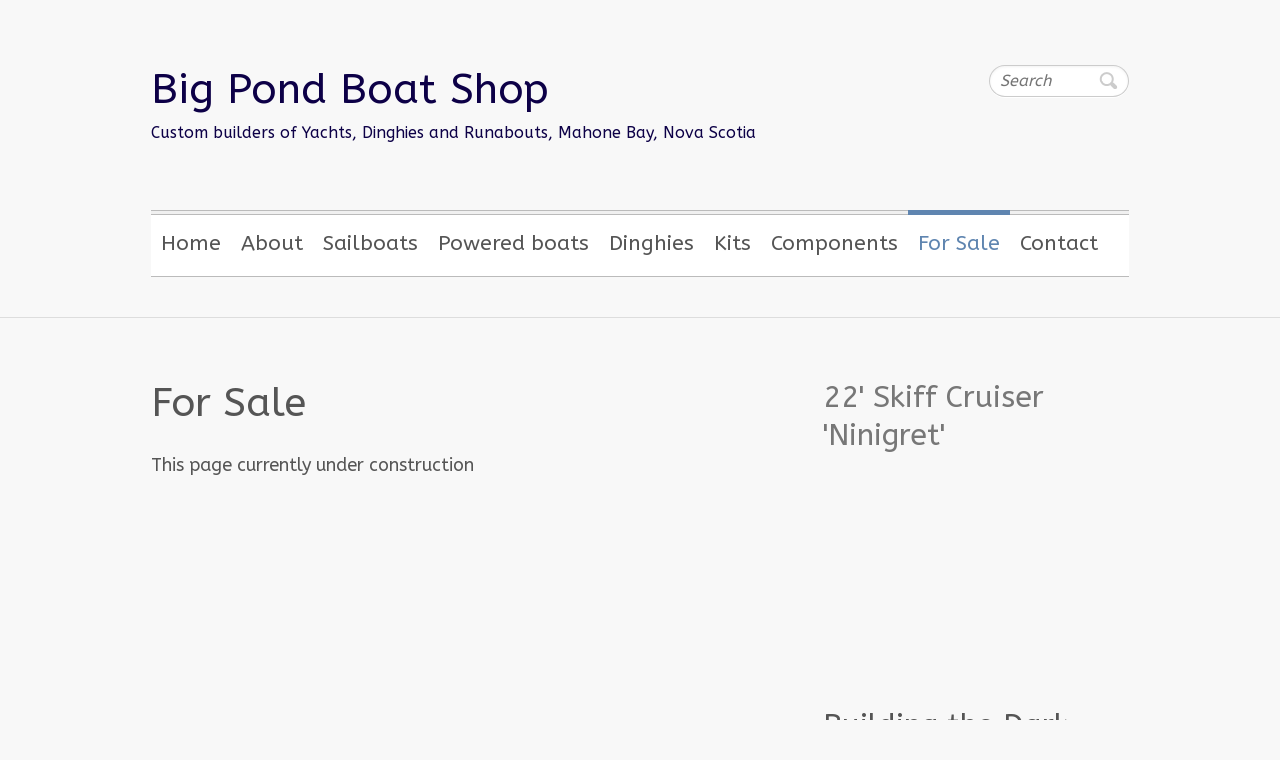

--- FILE ---
content_type: text/html; charset=UTF-8
request_url: https://bigpondboatshop.ca/for-sale/
body_size: 9924
content:

<!DOCTYPE html>
<html dir="ltr" lang="en-CA" prefix="og: https://ogp.me/ns#">
<head> <!-- Google Tag Manager -->
<script>(function(w,d,s,l,i){w[l]=w[l]||[];w[l].push({'gtm.start':
new Date().getTime(),event:'gtm.js'});var f=d.getElementsByTagName(s)[0],
j=d.createElement(s),dl=l!='dataLayer'?'&l='+l:'';j.async=true;j.src=
'https://www.googletagmanager.com/gtm.js?id='+i+dl;f.parentNode.insertBefore(j,f);
})(window,document,'script','dataLayer','GTM-N7R49DR');</script>
<!-- End Google Tag Manager -->

		<meta charset="UTF-8" />
	<meta name="viewport" content="width=device-width">
	<link rel="profile" href="http://gmpg.org/xfn/11" />
	<link rel="pingback" href="https://bigpondboatshop.ca/xmlrpc.php" />	
<title>For Sale - Big Pond Boat Shop</title>
	<style>img:is([sizes="auto" i], [sizes^="auto," i]) { contain-intrinsic-size: 3000px 1500px }</style>
	
		<!-- All in One SEO 4.9.3 - aioseo.com -->
	<meta name="description" content="This page currently under construction" />
	<meta name="robots" content="max-image-preview:large" />
	<link rel="canonical" href="https://bigpondboatshop.ca/for-sale/" />
	<meta name="generator" content="All in One SEO (AIOSEO) 4.9.3" />
		<meta property="og:locale" content="en_US" />
		<meta property="og:site_name" content="Big Pond Boat Shop - Custom builders of Yachts, Dinghies and Runabouts, Mahone Bay, Nova Scotia" />
		<meta property="og:type" content="article" />
		<meta property="og:title" content="For Sale - Big Pond Boat Shop" />
		<meta property="og:description" content="This page currently under construction" />
		<meta property="og:url" content="https://bigpondboatshop.ca/for-sale/" />
		<meta property="article:published_time" content="2021-03-03T12:55:44+00:00" />
		<meta property="article:modified_time" content="2021-03-27T17:04:26+00:00" />
		<meta property="article:publisher" content="https://www.facebook.com/BigPondBoatShop" />
		<meta name="twitter:card" content="summary" />
		<meta name="twitter:title" content="For Sale - Big Pond Boat Shop" />
		<meta name="twitter:description" content="This page currently under construction" />
		<script type="application/ld+json" class="aioseo-schema">
			{"@context":"https:\/\/schema.org","@graph":[{"@type":"BreadcrumbList","@id":"https:\/\/bigpondboatshop.ca\/for-sale\/#breadcrumblist","itemListElement":[{"@type":"ListItem","@id":"https:\/\/bigpondboatshop.ca#listItem","position":1,"name":"Home","item":"https:\/\/bigpondboatshop.ca","nextItem":{"@type":"ListItem","@id":"https:\/\/bigpondboatshop.ca\/for-sale\/#listItem","name":"For Sale"}},{"@type":"ListItem","@id":"https:\/\/bigpondboatshop.ca\/for-sale\/#listItem","position":2,"name":"For Sale","previousItem":{"@type":"ListItem","@id":"https:\/\/bigpondboatshop.ca#listItem","name":"Home"}}]},{"@type":"Organization","@id":"https:\/\/bigpondboatshop.ca\/#organization","name":"Patricia M Nelder","description":"Custom builders of Yachts, Dinghies and Runabouts, Mahone Bay, Nova Scotia","url":"https:\/\/bigpondboatshop.ca\/","telephone":"+19025312247","logo":{"@type":"ImageObject","url":"https:\/\/bigpondboatshop.ca\/wp-content\/uploads\/2021\/11\/brasdor19stamp.jpg","@id":"https:\/\/bigpondboatshop.ca\/for-sale\/#organizationLogo","width":150,"height":151},"image":{"@id":"https:\/\/bigpondboatshop.ca\/for-sale\/#organizationLogo"},"sameAs":["https:\/\/www.facebook.com\/BigPondBoatShop","https:\/\/www.youtube.com\/channel\/UCbEMl1zdLiMckbTDvLpWvwg"]},{"@type":"WebPage","@id":"https:\/\/bigpondboatshop.ca\/for-sale\/#webpage","url":"https:\/\/bigpondboatshop.ca\/for-sale\/","name":"For Sale - Big Pond Boat Shop","description":"This page currently under construction","inLanguage":"en-CA","isPartOf":{"@id":"https:\/\/bigpondboatshop.ca\/#website"},"breadcrumb":{"@id":"https:\/\/bigpondboatshop.ca\/for-sale\/#breadcrumblist"},"datePublished":"2021-03-03T08:55:44-04:00","dateModified":"2021-03-27T13:04:26-04:00"},{"@type":"WebSite","@id":"https:\/\/bigpondboatshop.ca\/#website","url":"https:\/\/bigpondboatshop.ca\/","name":"Big Pond Boat Shop","description":"Custom builders of Yachts, Dinghies and Runabouts, Mahone Bay, Nova Scotia","inLanguage":"en-CA","publisher":{"@id":"https:\/\/bigpondboatshop.ca\/#organization"}}]}
		</script>
		<!-- All in One SEO -->

<link rel='dns-prefetch' href='//fonts.googleapis.com' />
<link rel='dns-prefetch' href='//www.googletagmanager.com' />
<link rel="alternate" type="application/rss+xml" title="Big Pond Boat Shop &raquo; Feed" href="https://bigpondboatshop.ca/feed/" />
<link rel="alternate" type="application/rss+xml" title="Big Pond Boat Shop &raquo; Comments Feed" href="https://bigpondboatshop.ca/comments/feed/" />
<script type="text/javascript">
/* <![CDATA[ */
window._wpemojiSettings = {"baseUrl":"https:\/\/s.w.org\/images\/core\/emoji\/16.0.1\/72x72\/","ext":".png","svgUrl":"https:\/\/s.w.org\/images\/core\/emoji\/16.0.1\/svg\/","svgExt":".svg","source":{"concatemoji":"https:\/\/bigpondboatshop.ca\/wp-includes\/js\/wp-emoji-release.min.js?ver=6.8.3"}};
/*! This file is auto-generated */
!function(s,n){var o,i,e;function c(e){try{var t={supportTests:e,timestamp:(new Date).valueOf()};sessionStorage.setItem(o,JSON.stringify(t))}catch(e){}}function p(e,t,n){e.clearRect(0,0,e.canvas.width,e.canvas.height),e.fillText(t,0,0);var t=new Uint32Array(e.getImageData(0,0,e.canvas.width,e.canvas.height).data),a=(e.clearRect(0,0,e.canvas.width,e.canvas.height),e.fillText(n,0,0),new Uint32Array(e.getImageData(0,0,e.canvas.width,e.canvas.height).data));return t.every(function(e,t){return e===a[t]})}function u(e,t){e.clearRect(0,0,e.canvas.width,e.canvas.height),e.fillText(t,0,0);for(var n=e.getImageData(16,16,1,1),a=0;a<n.data.length;a++)if(0!==n.data[a])return!1;return!0}function f(e,t,n,a){switch(t){case"flag":return n(e,"\ud83c\udff3\ufe0f\u200d\u26a7\ufe0f","\ud83c\udff3\ufe0f\u200b\u26a7\ufe0f")?!1:!n(e,"\ud83c\udde8\ud83c\uddf6","\ud83c\udde8\u200b\ud83c\uddf6")&&!n(e,"\ud83c\udff4\udb40\udc67\udb40\udc62\udb40\udc65\udb40\udc6e\udb40\udc67\udb40\udc7f","\ud83c\udff4\u200b\udb40\udc67\u200b\udb40\udc62\u200b\udb40\udc65\u200b\udb40\udc6e\u200b\udb40\udc67\u200b\udb40\udc7f");case"emoji":return!a(e,"\ud83e\udedf")}return!1}function g(e,t,n,a){var r="undefined"!=typeof WorkerGlobalScope&&self instanceof WorkerGlobalScope?new OffscreenCanvas(300,150):s.createElement("canvas"),o=r.getContext("2d",{willReadFrequently:!0}),i=(o.textBaseline="top",o.font="600 32px Arial",{});return e.forEach(function(e){i[e]=t(o,e,n,a)}),i}function t(e){var t=s.createElement("script");t.src=e,t.defer=!0,s.head.appendChild(t)}"undefined"!=typeof Promise&&(o="wpEmojiSettingsSupports",i=["flag","emoji"],n.supports={everything:!0,everythingExceptFlag:!0},e=new Promise(function(e){s.addEventListener("DOMContentLoaded",e,{once:!0})}),new Promise(function(t){var n=function(){try{var e=JSON.parse(sessionStorage.getItem(o));if("object"==typeof e&&"number"==typeof e.timestamp&&(new Date).valueOf()<e.timestamp+604800&&"object"==typeof e.supportTests)return e.supportTests}catch(e){}return null}();if(!n){if("undefined"!=typeof Worker&&"undefined"!=typeof OffscreenCanvas&&"undefined"!=typeof URL&&URL.createObjectURL&&"undefined"!=typeof Blob)try{var e="postMessage("+g.toString()+"("+[JSON.stringify(i),f.toString(),p.toString(),u.toString()].join(",")+"));",a=new Blob([e],{type:"text/javascript"}),r=new Worker(URL.createObjectURL(a),{name:"wpTestEmojiSupports"});return void(r.onmessage=function(e){c(n=e.data),r.terminate(),t(n)})}catch(e){}c(n=g(i,f,p,u))}t(n)}).then(function(e){for(var t in e)n.supports[t]=e[t],n.supports.everything=n.supports.everything&&n.supports[t],"flag"!==t&&(n.supports.everythingExceptFlag=n.supports.everythingExceptFlag&&n.supports[t]);n.supports.everythingExceptFlag=n.supports.everythingExceptFlag&&!n.supports.flag,n.DOMReady=!1,n.readyCallback=function(){n.DOMReady=!0}}).then(function(){return e}).then(function(){var e;n.supports.everything||(n.readyCallback(),(e=n.source||{}).concatemoji?t(e.concatemoji):e.wpemoji&&e.twemoji&&(t(e.twemoji),t(e.wpemoji)))}))}((window,document),window._wpemojiSettings);
/* ]]> */
</script>
<style id='wp-emoji-styles-inline-css' type='text/css'>

	img.wp-smiley, img.emoji {
		display: inline !important;
		border: none !important;
		box-shadow: none !important;
		height: 1em !important;
		width: 1em !important;
		margin: 0 0.07em !important;
		vertical-align: -0.1em !important;
		background: none !important;
		padding: 0 !important;
	}
</style>
<link rel='stylesheet' id='wp-block-library-css' href='https://bigpondboatshop.ca/wp-includes/css/dist/block-library/style.min.css?ver=6.8.3' type='text/css' media='all' />
<style id='classic-theme-styles-inline-css' type='text/css'>
/*! This file is auto-generated */
.wp-block-button__link{color:#fff;background-color:#32373c;border-radius:9999px;box-shadow:none;text-decoration:none;padding:calc(.667em + 2px) calc(1.333em + 2px);font-size:1.125em}.wp-block-file__button{background:#32373c;color:#fff;text-decoration:none}
</style>
<link rel='stylesheet' id='aioseo/css/src/vue/standalone/blocks/table-of-contents/global.scss-css' href='https://bigpondboatshop.ca/wp-content/plugins/all-in-one-seo-pack/dist/Lite/assets/css/table-of-contents/global.e90f6d47.css?ver=4.9.3' type='text/css' media='all' />
<link rel='stylesheet' id='coblocks-frontend-css' href='https://bigpondboatshop.ca/wp-content/plugins/coblocks/dist/style-coblocks-1.css?ver=3.1.16' type='text/css' media='all' />
<link rel='stylesheet' id='coblocks-extensions-css' href='https://bigpondboatshop.ca/wp-content/plugins/coblocks/dist/style-coblocks-extensions.css?ver=3.1.16' type='text/css' media='all' />
<link rel='stylesheet' id='coblocks-animation-css' href='https://bigpondboatshop.ca/wp-content/plugins/coblocks/dist/style-coblocks-animation.css?ver=2677611078ee87eb3b1c' type='text/css' media='all' />
<style id='global-styles-inline-css' type='text/css'>
:root{--wp--preset--aspect-ratio--square: 1;--wp--preset--aspect-ratio--4-3: 4/3;--wp--preset--aspect-ratio--3-4: 3/4;--wp--preset--aspect-ratio--3-2: 3/2;--wp--preset--aspect-ratio--2-3: 2/3;--wp--preset--aspect-ratio--16-9: 16/9;--wp--preset--aspect-ratio--9-16: 9/16;--wp--preset--color--black: #000000;--wp--preset--color--cyan-bluish-gray: #abb8c3;--wp--preset--color--white: #ffffff;--wp--preset--color--pale-pink: #f78da7;--wp--preset--color--vivid-red: #cf2e2e;--wp--preset--color--luminous-vivid-orange: #ff6900;--wp--preset--color--luminous-vivid-amber: #fcb900;--wp--preset--color--light-green-cyan: #7bdcb5;--wp--preset--color--vivid-green-cyan: #00d084;--wp--preset--color--pale-cyan-blue: #8ed1fc;--wp--preset--color--vivid-cyan-blue: #0693e3;--wp--preset--color--vivid-purple: #9b51e0;--wp--preset--gradient--vivid-cyan-blue-to-vivid-purple: linear-gradient(135deg,rgba(6,147,227,1) 0%,rgb(155,81,224) 100%);--wp--preset--gradient--light-green-cyan-to-vivid-green-cyan: linear-gradient(135deg,rgb(122,220,180) 0%,rgb(0,208,130) 100%);--wp--preset--gradient--luminous-vivid-amber-to-luminous-vivid-orange: linear-gradient(135deg,rgba(252,185,0,1) 0%,rgba(255,105,0,1) 100%);--wp--preset--gradient--luminous-vivid-orange-to-vivid-red: linear-gradient(135deg,rgba(255,105,0,1) 0%,rgb(207,46,46) 100%);--wp--preset--gradient--very-light-gray-to-cyan-bluish-gray: linear-gradient(135deg,rgb(238,238,238) 0%,rgb(169,184,195) 100%);--wp--preset--gradient--cool-to-warm-spectrum: linear-gradient(135deg,rgb(74,234,220) 0%,rgb(151,120,209) 20%,rgb(207,42,186) 40%,rgb(238,44,130) 60%,rgb(251,105,98) 80%,rgb(254,248,76) 100%);--wp--preset--gradient--blush-light-purple: linear-gradient(135deg,rgb(255,206,236) 0%,rgb(152,150,240) 100%);--wp--preset--gradient--blush-bordeaux: linear-gradient(135deg,rgb(254,205,165) 0%,rgb(254,45,45) 50%,rgb(107,0,62) 100%);--wp--preset--gradient--luminous-dusk: linear-gradient(135deg,rgb(255,203,112) 0%,rgb(199,81,192) 50%,rgb(65,88,208) 100%);--wp--preset--gradient--pale-ocean: linear-gradient(135deg,rgb(255,245,203) 0%,rgb(182,227,212) 50%,rgb(51,167,181) 100%);--wp--preset--gradient--electric-grass: linear-gradient(135deg,rgb(202,248,128) 0%,rgb(113,206,126) 100%);--wp--preset--gradient--midnight: linear-gradient(135deg,rgb(2,3,129) 0%,rgb(40,116,252) 100%);--wp--preset--font-size--small: 13px;--wp--preset--font-size--medium: 20px;--wp--preset--font-size--large: 36px;--wp--preset--font-size--x-large: 42px;--wp--preset--spacing--20: 0.44rem;--wp--preset--spacing--30: 0.67rem;--wp--preset--spacing--40: 1rem;--wp--preset--spacing--50: 1.5rem;--wp--preset--spacing--60: 2.25rem;--wp--preset--spacing--70: 3.38rem;--wp--preset--spacing--80: 5.06rem;--wp--preset--shadow--natural: 6px 6px 9px rgba(0, 0, 0, 0.2);--wp--preset--shadow--deep: 12px 12px 50px rgba(0, 0, 0, 0.4);--wp--preset--shadow--sharp: 6px 6px 0px rgba(0, 0, 0, 0.2);--wp--preset--shadow--outlined: 6px 6px 0px -3px rgba(255, 255, 255, 1), 6px 6px rgba(0, 0, 0, 1);--wp--preset--shadow--crisp: 6px 6px 0px rgba(0, 0, 0, 1);}:where(.is-layout-flex){gap: 0.5em;}:where(.is-layout-grid){gap: 0.5em;}body .is-layout-flex{display: flex;}.is-layout-flex{flex-wrap: wrap;align-items: center;}.is-layout-flex > :is(*, div){margin: 0;}body .is-layout-grid{display: grid;}.is-layout-grid > :is(*, div){margin: 0;}:where(.wp-block-columns.is-layout-flex){gap: 2em;}:where(.wp-block-columns.is-layout-grid){gap: 2em;}:where(.wp-block-post-template.is-layout-flex){gap: 1.25em;}:where(.wp-block-post-template.is-layout-grid){gap: 1.25em;}.has-black-color{color: var(--wp--preset--color--black) !important;}.has-cyan-bluish-gray-color{color: var(--wp--preset--color--cyan-bluish-gray) !important;}.has-white-color{color: var(--wp--preset--color--white) !important;}.has-pale-pink-color{color: var(--wp--preset--color--pale-pink) !important;}.has-vivid-red-color{color: var(--wp--preset--color--vivid-red) !important;}.has-luminous-vivid-orange-color{color: var(--wp--preset--color--luminous-vivid-orange) !important;}.has-luminous-vivid-amber-color{color: var(--wp--preset--color--luminous-vivid-amber) !important;}.has-light-green-cyan-color{color: var(--wp--preset--color--light-green-cyan) !important;}.has-vivid-green-cyan-color{color: var(--wp--preset--color--vivid-green-cyan) !important;}.has-pale-cyan-blue-color{color: var(--wp--preset--color--pale-cyan-blue) !important;}.has-vivid-cyan-blue-color{color: var(--wp--preset--color--vivid-cyan-blue) !important;}.has-vivid-purple-color{color: var(--wp--preset--color--vivid-purple) !important;}.has-black-background-color{background-color: var(--wp--preset--color--black) !important;}.has-cyan-bluish-gray-background-color{background-color: var(--wp--preset--color--cyan-bluish-gray) !important;}.has-white-background-color{background-color: var(--wp--preset--color--white) !important;}.has-pale-pink-background-color{background-color: var(--wp--preset--color--pale-pink) !important;}.has-vivid-red-background-color{background-color: var(--wp--preset--color--vivid-red) !important;}.has-luminous-vivid-orange-background-color{background-color: var(--wp--preset--color--luminous-vivid-orange) !important;}.has-luminous-vivid-amber-background-color{background-color: var(--wp--preset--color--luminous-vivid-amber) !important;}.has-light-green-cyan-background-color{background-color: var(--wp--preset--color--light-green-cyan) !important;}.has-vivid-green-cyan-background-color{background-color: var(--wp--preset--color--vivid-green-cyan) !important;}.has-pale-cyan-blue-background-color{background-color: var(--wp--preset--color--pale-cyan-blue) !important;}.has-vivid-cyan-blue-background-color{background-color: var(--wp--preset--color--vivid-cyan-blue) !important;}.has-vivid-purple-background-color{background-color: var(--wp--preset--color--vivid-purple) !important;}.has-black-border-color{border-color: var(--wp--preset--color--black) !important;}.has-cyan-bluish-gray-border-color{border-color: var(--wp--preset--color--cyan-bluish-gray) !important;}.has-white-border-color{border-color: var(--wp--preset--color--white) !important;}.has-pale-pink-border-color{border-color: var(--wp--preset--color--pale-pink) !important;}.has-vivid-red-border-color{border-color: var(--wp--preset--color--vivid-red) !important;}.has-luminous-vivid-orange-border-color{border-color: var(--wp--preset--color--luminous-vivid-orange) !important;}.has-luminous-vivid-amber-border-color{border-color: var(--wp--preset--color--luminous-vivid-amber) !important;}.has-light-green-cyan-border-color{border-color: var(--wp--preset--color--light-green-cyan) !important;}.has-vivid-green-cyan-border-color{border-color: var(--wp--preset--color--vivid-green-cyan) !important;}.has-pale-cyan-blue-border-color{border-color: var(--wp--preset--color--pale-cyan-blue) !important;}.has-vivid-cyan-blue-border-color{border-color: var(--wp--preset--color--vivid-cyan-blue) !important;}.has-vivid-purple-border-color{border-color: var(--wp--preset--color--vivid-purple) !important;}.has-vivid-cyan-blue-to-vivid-purple-gradient-background{background: var(--wp--preset--gradient--vivid-cyan-blue-to-vivid-purple) !important;}.has-light-green-cyan-to-vivid-green-cyan-gradient-background{background: var(--wp--preset--gradient--light-green-cyan-to-vivid-green-cyan) !important;}.has-luminous-vivid-amber-to-luminous-vivid-orange-gradient-background{background: var(--wp--preset--gradient--luminous-vivid-amber-to-luminous-vivid-orange) !important;}.has-luminous-vivid-orange-to-vivid-red-gradient-background{background: var(--wp--preset--gradient--luminous-vivid-orange-to-vivid-red) !important;}.has-very-light-gray-to-cyan-bluish-gray-gradient-background{background: var(--wp--preset--gradient--very-light-gray-to-cyan-bluish-gray) !important;}.has-cool-to-warm-spectrum-gradient-background{background: var(--wp--preset--gradient--cool-to-warm-spectrum) !important;}.has-blush-light-purple-gradient-background{background: var(--wp--preset--gradient--blush-light-purple) !important;}.has-blush-bordeaux-gradient-background{background: var(--wp--preset--gradient--blush-bordeaux) !important;}.has-luminous-dusk-gradient-background{background: var(--wp--preset--gradient--luminous-dusk) !important;}.has-pale-ocean-gradient-background{background: var(--wp--preset--gradient--pale-ocean) !important;}.has-electric-grass-gradient-background{background: var(--wp--preset--gradient--electric-grass) !important;}.has-midnight-gradient-background{background: var(--wp--preset--gradient--midnight) !important;}.has-small-font-size{font-size: var(--wp--preset--font-size--small) !important;}.has-medium-font-size{font-size: var(--wp--preset--font-size--medium) !important;}.has-large-font-size{font-size: var(--wp--preset--font-size--large) !important;}.has-x-large-font-size{font-size: var(--wp--preset--font-size--x-large) !important;}
:where(.wp-block-post-template.is-layout-flex){gap: 1.25em;}:where(.wp-block-post-template.is-layout-grid){gap: 1.25em;}
:where(.wp-block-columns.is-layout-flex){gap: 2em;}:where(.wp-block-columns.is-layout-grid){gap: 2em;}
:root :where(.wp-block-pullquote){font-size: 1.5em;line-height: 1.6;}
</style>
<link rel='stylesheet' id='wp-components-css' href='https://bigpondboatshop.ca/wp-includes/css/dist/components/style.min.css?ver=6.8.3' type='text/css' media='all' />
<link rel='stylesheet' id='godaddy-styles-css' href='https://bigpondboatshop.ca/wp-content/mu-plugins/vendor/wpex/godaddy-launch/includes/Dependencies/GoDaddy/Styles/build/latest.css?ver=2.0.2' type='text/css' media='all' />
<link rel='stylesheet' id='cleanretina_style-css' href='https://bigpondboatshop.ca/wp-content/themes/clean-retina-pro/style.css?ver=6.8.3' type='text/css' media='all' />
<link rel='stylesheet' id='cleanretina-font-awesome-css' href='https://bigpondboatshop.ca/wp-content/themes/clean-retina-pro/font-awesome/css/font-awesome.css?ver=6.8.3' type='text/css' media='all' />
<link rel='stylesheet' id='cleanretina_google_font-css' href='//fonts.googleapis.com/css?family=ABeeZee%7CABeeZee%7CABeeZee&#038;ver=6.8.3' type='text/css' media='all' />
<link rel='stylesheet' id='jquery_fancybox_style-css' href='https://bigpondboatshop.ca/wp-content/themes/clean-retina-pro/library/css/jquery.fancybox.min.css?ver=6.8.3' type='text/css' media='all' />
<!--[if lt IE 9]>
<script type="text/javascript" src="https://bigpondboatshop.ca/wp-content/themes/clean-retina-pro/library/js/html5.min.js?ver=3.7.3" id="html5-js"></script>
<![endif]-->
<script type="text/javascript" src="https://bigpondboatshop.ca/wp-includes/js/jquery/jquery.min.js?ver=3.7.1" id="jquery-core-js"></script>
<script type="text/javascript" src="https://bigpondboatshop.ca/wp-includes/js/jquery/jquery-migrate.min.js?ver=3.4.1" id="jquery-migrate-js"></script>
<script type="text/javascript" src="https://bigpondboatshop.ca/wp-content/themes/clean-retina-pro/library/js/scripts.js?ver=6.8.3" id="cleanretina-scripts-js"></script>
<script type="text/javascript" src="https://bigpondboatshop.ca/wp-content/themes/clean-retina-pro/library/js/backtotop.js?ver=6.8.3" id="backtotop-js"></script>
<link rel="https://api.w.org/" href="https://bigpondboatshop.ca/wp-json/" /><link rel="alternate" title="JSON" type="application/json" href="https://bigpondboatshop.ca/wp-json/wp/v2/pages/143" /><link rel="EditURI" type="application/rsd+xml" title="RSD" href="https://bigpondboatshop.ca/xmlrpc.php?rsd" />
<link rel='shortlink' href='https://bigpondboatshop.ca/?p=143' />
<link rel="alternate" title="oEmbed (JSON)" type="application/json+oembed" href="https://bigpondboatshop.ca/wp-json/oembed/1.0/embed?url=https%3A%2F%2Fbigpondboatshop.ca%2Ffor-sale%2F" />
<link rel="alternate" title="oEmbed (XML)" type="text/xml+oembed" href="https://bigpondboatshop.ca/wp-json/oembed/1.0/embed?url=https%3A%2F%2Fbigpondboatshop.ca%2Ffor-sale%2F&#038;format=xml" />
<meta name="generator" content="Site Kit by Google 1.170.0" />	<style type="text/css">
					/* Content */
			body, 
			input, 
			textarea,
			select {  
				font-family: "ABeeZee";
			}
							/* Navigation */
			#access a { 
				font-family: "ABeeZee";
			}	
							/* All Headings/Titles */
			h1, h2, h3, h4, h5, h6,
			#site-title,
			.slogan,
			.entry-title, 
			.custom-gallery-title {
				font-family: "ABeeZee";
			}
															/* Slogan Secondary/ Service/Gallery/Product Title */
			.slogan span,
			.service-title,
			#content .custom-gallery-title,
			.custom-gallery-title a,
			.woocommerce ul.products li.product .woocommerce-loop-category__title,
			.woocommerce ul.products li.product .woocommerce-loop-product__title,
			.woocommerce ul.products li.product h3 {
				font-size: 20px;
			}
																															/* Header */
			#branding {
									background-image: none;
								background-color: #F8F8F8; 
				border-color: #DDD; 
			}
																												</style>

<!-- Google AdSense meta tags added by Site Kit -->
<meta name="google-adsense-platform-account" content="ca-host-pub-2644536267352236">
<meta name="google-adsense-platform-domain" content="sitekit.withgoogle.com">
<!-- End Google AdSense meta tags added by Site Kit -->
	<style type="text/css">
			#site-title a,
		#site-description {
			color: #0d0047 !important;
		}
		</style>
	<link rel="icon" href="https://bigpondboatshop.ca/wp-content/uploads/2023/11/Big-Pond-Logo-box-black-resize-330x330.jpg" sizes="32x32" />
<link rel="icon" href="https://bigpondboatshop.ca/wp-content/uploads/2023/11/Big-Pond-Logo-box-black-resize-330x330.jpg" sizes="192x192" />
<link rel="apple-touch-icon" href="https://bigpondboatshop.ca/wp-content/uploads/2023/11/Big-Pond-Logo-box-black-resize-330x330.jpg" />
<meta name="msapplication-TileImage" content="https://bigpondboatshop.ca/wp-content/uploads/2023/11/Big-Pond-Logo-box-black-resize-330x330.jpg" />

</head>

<body class="wp-singular page-template-default page page-id-143 wp-theme-clean-retina-pro ">
	 <!-- Google Tag Manager (noscript) -->
<noscript><iframe src="https://www.googletagmanager.com/ns.html?id=GTM-N7R49DR"
height="0" width="0" style="display:none;visibility:hidden"></iframe></noscript>
<!-- End Google Tag Manager (noscript) -->

					<a class="skip-link screen-reader-text" href="#content">Skip to content</a>
		<header id="branding" >
				
	<div class="wrapper clearfix">
		<div class="hgroup-wrap clearfix">
			<div class="hgroup-right">
			
			<div class="social-profiles clearfix">
				<ul>
			</ul>
			</div><!-- .social-profiles -->	<form action="https://bigpondboatshop.ca/" class="searchform clearfix" method="get">
		<label class="assistive-text" for="s">Search</label>
		<input type="text" placeholder="Search" class="s field" name="s">
	</form><!-- .searchform -->
				<button class="menu-toggle">Responsive Menu</button>
			</div><!-- .hgroup-right -->	

			<div id="site-logo" class="clearfix">
          				<h3 id="site-title"><a href="https://bigpondboatshop.ca/" title="Big Pond Boat Shop" rel="home">Big Pond Boat Shop</a></h3>
				<h4 id="site-description">Custom builders of Yachts, Dinghies and Runabouts, Mahone Bay, Nova Scotia</h4>
							</div><!-- #site-logo -->

						
		</div><!-- .hgroup-wrap -->		
		<nav id="access" class="clearfix"><ul class="root"><li id="menu-item-41" class="menu-item menu-item-type-post_type menu-item-object-page menu-item-home menu-item-41"><a href="https://bigpondboatshop.ca/">Home</a></li>
<li id="menu-item-419" class="menu-item menu-item-type-post_type menu-item-object-page menu-item-419"><a href="https://bigpondboatshop.ca/about-2/">About</a></li>
<li id="menu-item-132" class="menu-item menu-item-type-post_type menu-item-object-page menu-item-has-children menu-item-132"><a href="https://bigpondboatshop.ca/sailboats/">Sailboats</a>
<ul class="sub-menu">
	<li id="menu-item-341" class="menu-item menu-item-type-post_type menu-item-object-page menu-item-has-children menu-item-341"><a href="https://bigpondboatshop.ca/big-pond-11/">Big Pond 11</a>
	<ul class="sub-menu">
		<li id="menu-item-624" class="menu-item menu-item-type-post_type menu-item-object-page menu-item-624"><a href="https://bigpondboatshop.ca/big-pond-11-gallery/">Big Pond 11 Gallery</a></li>
		<li id="menu-item-504" class="menu-item menu-item-type-post_type menu-item-object-page menu-item-504"><a href="https://bigpondboatshop.ca/big-pond-11-manual/">Big Pond 11 Manual</a></li>
	</ul>
</li>
	<li id="menu-item-393" class="menu-item menu-item-type-post_type menu-item-object-page menu-item-393"><a href="https://bigpondboatshop.ca/marsh-cat/">Big Pond 15 (Marsh Cat)</a></li>
	<li id="menu-item-925" class="menu-item menu-item-type-post_type menu-item-object-page menu-item-925"><a href="https://bigpondboatshop.ca/build-photos-cape-canso-23/">Build photos; Cape Canso 23</a></li>
	<li id="menu-item-361" class="menu-item menu-item-type-post_type menu-item-object-page menu-item-361"><a href="https://bigpondboatshop.ca/dark-harbor-17-5/">Dark Harbor 17.5</a></li>
</ul>
</li>
<li id="menu-item-131" class="menu-item menu-item-type-post_type menu-item-object-page menu-item-has-children menu-item-131"><a href="https://bigpondboatshop.ca/powered-boats/">Powered boats</a>
<ul class="sub-menu">
	<li id="menu-item-602" class="menu-item menu-item-type-post_type menu-item-object-page menu-item-602"><a href="https://bigpondboatshop.ca/big-pond-15-power-2/">Big Pond 15 Power</a></li>
	<li id="menu-item-542" class="menu-item menu-item-type-post_type menu-item-object-page menu-item-542"><a href="https://bigpondboatshop.ca/construction-of-the-ninigret-22-outboard-skiff-cruiser/">Ninigret 22</a></li>
</ul>
</li>
<li id="menu-item-130" class="menu-item menu-item-type-post_type menu-item-object-page menu-item-has-children menu-item-130"><a href="https://bigpondboatshop.ca/dinghies/">Dinghies</a>
<ul class="sub-menu">
	<li id="menu-item-572" class="menu-item menu-item-type-post_type menu-item-object-page menu-item-572"><a href="https://bigpondboatshop.ca/building-phil-bolgers-victoria/">Building Phil Bolger’s Victoria</a></li>
	<li id="menu-item-643" class="menu-item menu-item-type-post_type menu-item-object-page menu-item-643"><a href="https://bigpondboatshop.ca/navy-whaler/">Navy Whaler</a></li>
</ul>
</li>
<li id="menu-item-129" class="menu-item menu-item-type-post_type menu-item-object-page menu-item-129"><a href="https://bigpondboatshop.ca/kits/">Kits</a></li>
<li id="menu-item-42" class="menu-item menu-item-type-post_type menu-item-object-page menu-item-42"><a href="https://bigpondboatshop.ca/components/">Components</a></li>
<li id="menu-item-145" class="menu-item menu-item-type-post_type menu-item-object-page current-menu-item page_item page-item-143 current_page_item menu-item-145"><a href="https://bigpondboatshop.ca/for-sale/" aria-current="page">For Sale</a></li>
<li id="menu-item-701" class="menu-item menu-item-type-post_type menu-item-object-page menu-item-701"><a href="https://bigpondboatshop.ca/contact/">Contact</a></li>
</ul></nav><!-- #access --> 		
 		   	 			</div><!-- .wrapper -->

		</header>
		
				<div id="main">


<div id="container" class="wrapper clearfix">
	

<div id="primary">
   <div id="content">	<section id="post-143" class="post-143 page type-page status-publish hentry">
		<article class="clearfix">

			
							<header class="entry-header">
	    			<h1 class="entry-title">
	    				For Sale	    			</h1><!-- .entry-title -->
	  			</header>
							

  			
  			
  			<div class="entry-content clearfix">
    			
<p>This page currently under construction</p>
    			  			</div><!-- .entry-content -->

  			
<div id="comments" class="comments-area">

	
	
	
</div><!-- #comments .comments-area -->
	   </article>
	</section>
		
</div><!-- #content --></div><!-- #primary -->


<div id="secondary">
	

<aside id="block-5" class="widget widget_block">
<h4 class="wp-block-heading">22' Skiff Cruiser 'Ninigret'</h4>
</aside><aside id="block-4" class="widget widget_block">
<figure class="wp-block-embed is-type-video is-provider-youtube wp-block-embed-youtube wp-embed-aspect-16-9 wp-has-aspect-ratio"><div class="wp-block-embed__wrapper">
<iframe loading="lazy" title="Ninigret 22&#039; Skiff -Cruiser Video" width="700" height="394" src="https://www.youtube.com/embed/CsHPHf3zTDQ?feature=oembed" frameborder="0" allow="accelerometer; autoplay; clipboard-write; encrypted-media; gyroscope; picture-in-picture; web-share" referrerpolicy="strict-origin-when-cross-origin" allowfullscreen></iframe>
</div></figure>
</aside><aside id="media_video-3" class="widget widget_media_video"><h4 class="widget-title">Building the Dark Harbor 17.5</h4><div style="width:100%;" class="wp-video"><!--[if lt IE 9]><script>document.createElement('video');</script><![endif]-->
<video class="wp-video-shortcode" id="video-143-1" preload="metadata" controls="controls"><source type="video/youtube" src="https://youtu.be/sXA9wOBli8Q?_=1" /><a href="https://youtu.be/sXA9wOBli8Q">https://youtu.be/sXA9wOBli8Q</a></video></div></aside><aside id="block-3" class="widget widget_block widget_media_image"></aside>
</div><!-- #secondary --></div><!-- #container .wrapper -->


	
	   </div><!-- #main -->

	   
	   	
	   
	   <footer id="colophon" class="clearfix">
			<div class="wrapper"><div id="site-generator" class="clearfix">
			<div class="social-profiles clearfix">
				<ul>
			</ul>
			</div><!-- .social-profiles --><div class="copyright">Copyright &copy; 2026 <a href="https://bigpondboatshop.ca/" title="Big Pond Boat Shop" ><span>Big Pond Boat Shop</span></a> Theme by: <a href="http://themehorse.com" target="_blank" title="Theme Horse" ><span>Theme Horse</span></a> Powered by: <a href="http://wordpress.org" target="_blank" title="WordPress"><span>WordPress</span></a> </div><!-- .copyright --></div><!-- #site-generator --></div><!-- .wrapper --><div class="back-to-top"><a href="#branding"></a></div>		</footer>
	   
			

	 

<script type="speculationrules">
{"prefetch":[{"source":"document","where":{"and":[{"href_matches":"\/*"},{"not":{"href_matches":["\/wp-*.php","\/wp-admin\/*","\/wp-content\/uploads\/*","\/wp-content\/*","\/wp-content\/plugins\/*","\/wp-content\/themes\/clean-retina-pro\/*","\/*\\?(.+)"]}},{"not":{"selector_matches":"a[rel~=\"nofollow\"]"}},{"not":{"selector_matches":".no-prefetch, .no-prefetch a"}}]},"eagerness":"conservative"}]}
</script>
<link rel='stylesheet' id='mediaelement-css' href='https://bigpondboatshop.ca/wp-includes/js/mediaelement/mediaelementplayer-legacy.min.css?ver=4.2.17' type='text/css' media='all' />
<link rel='stylesheet' id='wp-mediaelement-css' href='https://bigpondboatshop.ca/wp-includes/js/mediaelement/wp-mediaelement.min.css?ver=6.8.3' type='text/css' media='all' />
<style id='core-block-supports-inline-css' type='text/css'>
.wp-container-core-group-is-layout-8cf370e7{flex-direction:column;align-items:flex-start;}
</style>
<script type="text/javascript" src="https://bigpondboatshop.ca/wp-content/plugins/coblocks/dist/js/coblocks-animation.js?ver=3.1.16" id="coblocks-animation-js"></script>
<script type="text/javascript" src="https://bigpondboatshop.ca/wp-content/plugins/coblocks/dist/js/vendors/tiny-swiper.js?ver=3.1.16" id="coblocks-tiny-swiper-js"></script>
<script type="text/javascript" id="coblocks-tinyswiper-initializer-js-extra">
/* <![CDATA[ */
var coblocksTinyswiper = {"carouselPrevButtonAriaLabel":"Previous","carouselNextButtonAriaLabel":"Next","sliderImageAriaLabel":"Image"};
/* ]]> */
</script>
<script type="text/javascript" src="https://bigpondboatshop.ca/wp-content/plugins/coblocks/dist/js/coblocks-tinyswiper-initializer.js?ver=3.1.16" id="coblocks-tinyswiper-initializer-js"></script>
<script type="text/javascript" src="https://bigpondboatshop.ca/wp-content/themes/clean-retina-pro/library/js/jquery.fancybox.min.js?ver=3.5.7" id="jquery_fancybox-js"></script>
<script type="text/javascript" src="https://bigpondboatshop.ca/wp-content/themes/clean-retina-pro/library/js/cleanretina-custom-fancybox-script.js?ver=6.8.3" id="cleanretina_fancybox_setup-js"></script>
<script type="text/javascript" id="mediaelement-core-js-before">
/* <![CDATA[ */
var mejsL10n = {"language":"en","strings":{"mejs.download-file":"Download File","mejs.install-flash":"You are using a browser that does not have Flash player enabled or installed. Please turn on your Flash player plugin or download the latest version from https:\/\/get.adobe.com\/flashplayer\/","mejs.fullscreen":"Fullscreen","mejs.play":"Play","mejs.pause":"Pause","mejs.time-slider":"Time Slider","mejs.time-help-text":"Use Left\/Right Arrow keys to advance one second, Up\/Down arrows to advance ten seconds.","mejs.live-broadcast":"Live Broadcast","mejs.volume-help-text":"Use Up\/Down Arrow keys to increase or decrease volume.","mejs.unmute":"Unmute","mejs.mute":"Mute","mejs.volume-slider":"Volume Slider","mejs.video-player":"Video Player","mejs.audio-player":"Audio Player","mejs.captions-subtitles":"Captions\/Subtitles","mejs.captions-chapters":"Chapters","mejs.none":"None","mejs.afrikaans":"Afrikaans","mejs.albanian":"Albanian","mejs.arabic":"Arabic","mejs.belarusian":"Belarusian","mejs.bulgarian":"Bulgarian","mejs.catalan":"Catalan","mejs.chinese":"Chinese","mejs.chinese-simplified":"Chinese (Simplified)","mejs.chinese-traditional":"Chinese (Traditional)","mejs.croatian":"Croatian","mejs.czech":"Czech","mejs.danish":"Danish","mejs.dutch":"Dutch","mejs.english":"English","mejs.estonian":"Estonian","mejs.filipino":"Filipino","mejs.finnish":"Finnish","mejs.french":"French","mejs.galician":"Galician","mejs.german":"German","mejs.greek":"Greek","mejs.haitian-creole":"Haitian Creole","mejs.hebrew":"Hebrew","mejs.hindi":"Hindi","mejs.hungarian":"Hungarian","mejs.icelandic":"Icelandic","mejs.indonesian":"Indonesian","mejs.irish":"Irish","mejs.italian":"Italian","mejs.japanese":"Japanese","mejs.korean":"Korean","mejs.latvian":"Latvian","mejs.lithuanian":"Lithuanian","mejs.macedonian":"Macedonian","mejs.malay":"Malay","mejs.maltese":"Maltese","mejs.norwegian":"Norwegian","mejs.persian":"Persian","mejs.polish":"Polish","mejs.portuguese":"Portuguese","mejs.romanian":"Romanian","mejs.russian":"Russian","mejs.serbian":"Serbian","mejs.slovak":"Slovak","mejs.slovenian":"Slovenian","mejs.spanish":"Spanish","mejs.swahili":"Swahili","mejs.swedish":"Swedish","mejs.tagalog":"Tagalog","mejs.thai":"Thai","mejs.turkish":"Turkish","mejs.ukrainian":"Ukrainian","mejs.vietnamese":"Vietnamese","mejs.welsh":"Welsh","mejs.yiddish":"Yiddish"}};
/* ]]> */
</script>
<script type="text/javascript" src="https://bigpondboatshop.ca/wp-includes/js/mediaelement/mediaelement-and-player.min.js?ver=4.2.17" id="mediaelement-core-js"></script>
<script type="text/javascript" src="https://bigpondboatshop.ca/wp-includes/js/mediaelement/mediaelement-migrate.min.js?ver=6.8.3" id="mediaelement-migrate-js"></script>
<script type="text/javascript" id="mediaelement-js-extra">
/* <![CDATA[ */
var _wpmejsSettings = {"pluginPath":"\/wp-includes\/js\/mediaelement\/","classPrefix":"mejs-","stretching":"responsive","audioShortcodeLibrary":"mediaelement","videoShortcodeLibrary":"mediaelement"};
/* ]]> */
</script>
<script type="text/javascript" src="https://bigpondboatshop.ca/wp-includes/js/mediaelement/wp-mediaelement.min.js?ver=6.8.3" id="wp-mediaelement-js"></script>
<script type="text/javascript" src="https://bigpondboatshop.ca/wp-includes/js/mediaelement/renderers/vimeo.min.js?ver=4.2.17" id="mediaelement-vimeo-js"></script>
		<script>'undefined'=== typeof _trfq || (window._trfq = []);'undefined'=== typeof _trfd && (window._trfd=[]),
                _trfd.push({'tccl.baseHost':'secureserver.net'}),
                _trfd.push({'ap':'wpaas_v2'},
                    {'server':'689a6c90ff73'},
                    {'pod':'c17-prod-p3-us-west-2'},
                                        {'xid':'43976908'},
                    {'wp':'6.8.3'},
                    {'php':'8.2.30'},
                    {'loggedin':'0'},
                    {'cdn':'1'},
                    {'builder':'wp-block-editor'},
                    {'theme':'clean-retina-pro'},
                    {'wds':'0'},
                    {'wp_alloptions_count':'260'},
                    {'wp_alloptions_bytes':'92067'},
                    {'gdl_coming_soon_page':'0'}
                    , {'appid':'664256'}                 );
            var trafficScript = document.createElement('script'); trafficScript.src = 'https://img1.wsimg.com/signals/js/clients/scc-c2/scc-c2.min.js'; window.document.head.appendChild(trafficScript);</script>
		<script>window.addEventListener('click', function (elem) { var _elem$target, _elem$target$dataset, _window, _window$_trfq; return (elem === null || elem === void 0 ? void 0 : (_elem$target = elem.target) === null || _elem$target === void 0 ? void 0 : (_elem$target$dataset = _elem$target.dataset) === null || _elem$target$dataset === void 0 ? void 0 : _elem$target$dataset.eid) && ((_window = window) === null || _window === void 0 ? void 0 : (_window$_trfq = _window._trfq) === null || _window$_trfq === void 0 ? void 0 : _window$_trfq.push(["cmdLogEvent", "click", elem.target.dataset.eid]));});</script>
		<script src='https://img1.wsimg.com/traffic-assets/js/tccl-tti.min.js' onload="window.tti.calculateTTI()"></script>
		
</body>
</html>

--- FILE ---
content_type: text/css
request_url: https://bigpondboatshop.ca/wp-content/themes/clean-retina-pro/style.css?ver=6.8.3
body_size: 12239
content:
/*
Theme Name: Clean Retina Pro
Theme URI: https://www.themehorse.com/themes/clean-retina-pro
Author: Theme Horse
Author URI: https://www.themehorse.com
Description: Clean Retina Pro is the Premium version of free theme Clean Retina. It comes with tons of options so you can customize layout, styling, colors, typography, etc. directly from customizer with live preview. It also supports popular plugins like WooCommerce, WPML, bbPress and many more.
Version: 3.0.5
Requires PHP: 5.2
Tested up to: 5.5
License: GPLv2 or later
License URI: http://www.gnu.org/licenses/gpl-2.0.html
Tags: blog, e-commerce, news, one-column, two-columns, left-sidebar, right-sidebar, custom-background, custom-header, custom-logo, custom-menu, featured-images, footer-widgets, full-width-template, rtl-language-support, sticky-post, theme-options, threaded-comments, translation-ready
Text Domain: cleanretina

Clean Retina Pro WordPress Theme, Copyright Theme Horse
Clean Retina Pro is distributed under the terms of the GNU GPL
*/

/* =Reset default browser CSS. Based on work by Eric Meyer: http://meyerweb.com/eric/tools/css/reset/index.html
-------------------------------------------------------------- */
	
html, body, div, span, applet, object, iframe, h1, h2, h3, h4, h5, h6, p, blockquote, pre, a, abbr, acronym, address, big, cite, code, del, dfn, em, font, ins, kbd, q, s, samp, small, strike, strong, sub, sup, tt, var, dl, dt, dd, ol, ul, li, fieldset, form, label, legend, table, caption, tbody, tfoot, thead, tr, th, td {
	border: 0;
	font-family: inherit;
	font-size: 100%;
	font-style: inherit;
	font-weight: inherit;
	margin: 0;
	outline: 0;
	padding: 0;
	vertical-align: baseline;
}
html {
 -webkit-text-size-adjust: none;
}
:focus {/* remember to define focus styles! */
	outline: 0;
}
ol, ul {
	list-style: none;
	margin: 0;
}
table {/* tables still need 'cellspacing="0"' in the markup */
	border-collapse: separate;
	border-spacing: 0;
}
caption, th, td {
	font-weight: normal;
	text-align: left;
}
blockquote:before, blockquote:after, q:before, q:after {
	content: "";
}
blockquote, q {
	quotes: "" "";
}
a img {
	border: 0;
}
article, aside, details, figcaption, figure,
footer, header, hgroup, menu, nav, section {
	display: block;
}
embed, iframe, object {
	max-width: 100%;
}

/* =Global
----------------------------------------------- */
body, input, textarea, select {
	color: #555;
	font: 18px 'Gentium Basic', serif;
	line-height: 26px;
	word-wrap: break-word;
}
body {
	background-color: #f8f8f8;
}
.wrapper {
	margin: 0 auto;
   max-width: 978px;
}
/* Headings */
h1, h2, h3, h4, h5, h6 {
	font-weight: normal;
}
h1 {
	font-size: 40px;	
	line-height: 50px;
}
h2 {
	font-size: 38px;
	line-height: 48px;
}
h3{
	font-size: 34px;
	line-height: 43px;
}
h4 {
	font-size: 30px;
	line-height: 38px;
}
h5 {
	font-size: 26px;
	line-height: 30px;
}
h6 {
	font-size: 22px;
	text-transform: uppercase;
	line-height: 27px;
}

/* No Border/Margin/Padding */
.no-margin-top {
	margin-top:0px !important;
}
.no-margin-bottom {
	margin-bottom:0px !important;
}
.no-margin-left {
	margin-left:0px !important;
}
.no-margin-right {
	margin-right:0px !important;
}
.no-padding-top {
	padding-top:0px !important;
}
.no-padding-bottom {
	padding-bottom:0px !important;
}
.no-padding-left {
	padding-left:0px !important;
}
.no-padding-right {
	padding-right:0px !important;
}
.no-border-top {
	border-top:0 none !important;
}
.no-border-bottom {
	border-bottom:0 none !important;
}
.no-border-left {
	border-left:0 none !important;
}
.no-border-right {
	border-right:0 none !important;
}

/* Horizontal Line */
hr {
	border-color: #bbb;
	border-style: dotted none none;
	border-width: 2px 0 0;
	height: 0;
	margin: 0;
	padding-bottom: 50px;
}

/* Text elements */
p {
	margin-bottom: 22px;
}
strong {
	font-weight: bold;
}
cite, em, i {
	font-style: italic;
}
pre {
	background-color: #fff;
	margin-bottom: 40px;
	overflow: auto;
	padding: 20px;
}
pre, code, kbd {
	font-family:"Courier 10 Pitch",Courier,monospace;
	font-size: 16px;
}
abbr, acronym, dfn {
	border-bottom: 1px dotted #666;
	cursor: help;
}
address {
	display: block;
	margin: 0 0 1.625em;
}
ins {
	background: #fff9c0;
}

/* Superscript and Subscript */
sup, sub {
	font-size: 10px;
	height: 0;
	line-height: 1;
	position: relative;
	vertical-align: baseline;
}
sup {
	bottom: 1ex;
}
sub {
	top: .5ex;
}

/* Blockquote */
blockquote {
	font-style: italic;
	font-weight: normal;
	padding: 20px;
	background: #fff;
	border-left: 4px solid #5F85B0;
   border-right: 1px solid #bbb;
	margin-bottom: 40px;
	/* max-width: 564px; */
}
blockquote p {
	margin: 0;
	color: #555;
}
blockquote em, blockquote i, blockquote cite {
	font-style: normal;
}
blockquote cite {
	color: #666;
	font: 12px "Helvetica Neue", Helvetica, Arial, sans-serif;
	font-weight: 300;
	letter-spacing: 0.05em;
	text-transform: uppercase;
}

/* Breadcrumb */
.breadcrumb {
	margin-bottom: 20px;
}
.breadcrumb a {	
	color: #999;
	margin-bottom: 10px;
}
.breadcrumb, 
.breadcrumb a:hover {
	color: #666;
}

/* Forms */
input[type="text"],
input[type="email"],
input[type="search"],
input[type="password"],
input[type="tel"],
input[type="url"],
input[type="date"],
input[type="number"],
input[type="reset"],
input[type="button"],
input[type="submit"],
textarea {
	-moz-appearance: none;
	-webkit-appearance: none;
	appearance: none;
}
input,
textarea {
	-moz-box-sizing: border-box;
	-webkit-box-sizing: border-box;
	box-sizing: border-box;
	padding: 6px;
	border: 1px solid rgba(0, 0, 0, 0.2);
	width: 100%;
}
input:focus,
textarea:focus {
	border-color: rgba(0, 0, 0, 0.3);
}
input[type="reset"], 
input[type="button"], 
input[type="submit"] {
	background-color: #5F85B0;
   -webkit-border-radius: 50px;
	-moz-border-radius: 50px;
	border-radius: 50px;
   color: #FFFFFF;
   display: inline-block;
   height: 40px;
   width: inherit;
   padding: 0 25px;
	cursor: pointer;
}
select {
	padding: 10px;
	border: 1px solid rgba(0, 0, 0, 0.1);
	background-color: #fff;
}
input[type="radio"],
input[type="checkbox"],
input[type="file"] {
	width: inherit;
	border: 1px solid rgba(0, 0, 0, 0.1);
}
input[type="file"] {
	cursor: pointer;
}

/* Links */
a {
	color: #5F85B0;
	text-decoration: none;
}
a:focus, a:active, a:hover {
	text-decoration: none;
}

/* Images */
figure {
	margin: 0;
}
img {
	max-width:100%;
	height:auto;
	vertical-align:top;
}
.entry-content img, .comment-content img, .widget img {
	max-width: 100%; /* Fluid images for posts, comments, and widgets */
}
img[class*="align"], img[class*="wp-image-"], img[class*="attachment-"] {

}
img.size-full, img.size-large {
	max-width: 100%;
	height: auto; 
}
.entry-content img.wp-smiley {
	border: none;
	margin-bottom: 0;
	margin-top: 0;
	padding: 0;
}
img.alignleft, img.alignright, img.aligncenter {
	margin-bottom: 1.625em;
}
img.alignnone {
	display: block;
}
p img {
	
}
img#wpstats {
 	display: none;
}

/* Assistive text */
.assistive-text,
.screen-reader-text {
	position: absolute !important;
	clip: rect(1px 1px 1px 1px); /* IE6, IE7 */
	clip: rect(1px, 1px, 1px, 1px);
}
#access a.assistive-text:active,
#access a.assistive-text:focus,
.screen-reader-text:active,
.screen-reader-text:focus {
	background: #eee;
	border-bottom: 1px solid #ddd;
	color: #1982d1;
	clip: auto !important;
	font-size: 12px;
	position: absolute;
	text-decoration: underline;
	top: 0;
	left: 7.6%;
}

/* clearfix hack */
.clearfix:after {
	visibility: hidden;
	display: block;
	font-size: 0;
	content: " ";
	clear: both;
	height: 0;
}
.clearfix {
	display: inline-block;
}
/* start commented backslash hack \*/
* html .clearfix {
	height:1%;
}
.clearfix {
	display: block;
}
/* close commented backslash hack */

/* Readmore */
a.readmore {
	color: #fff;
   display:inline-block;
   border: 1px solid #466282;
   background-color: #5F85B0;
   padding: 5px 25px 0;
	-webkit-border-radius: 19px;
	-moz-border-radius: 19px;
	border-radius: 19px;
	height: 30px;
	margin-bottom: 22px;
}
a.readmore:hover {
	background-color: #577da7;
}

/* Alignment */
.alignleft {
	display: inline;
	float: left;
	margin-right: 30px;
}
.alignright {
	display: inline;
	float: right;
	margin-left: 30px;
}
.aligncenter {
	clear: both;
	display: block;
	margin-left: auto;
	margin-right: auto;
}

/* Back to Top */
.back-to-top {
	position: fixed;
	bottom: 30px;
	right: 30px;
	z-index: 1;
}
.back-to-top a {
	width: 40px;
	height: 40px;
	display: block;
	-webkit-font-smoothing: antialiased;
	-moz-osx-font-smoothing: grayscale;
	font-size: 20px;
	line-height: 39px;
	font-family: 'FontAwesome';
	background-color: #5f85b0;
	text-align: center;
	-webkit-border-radius: 3px;
	-moz-border-radius: 3px;
	border-radius: 3px;
	color: #fff;
	-ms-transition: all 0.5s ease-out;
	-moz-transition: all 0.5s ease-out;
	-webkit-transition: all 0.5s ease-out;
	-o-transition: all 0.5s ease-out;
	transition: all 0.5s ease-out;
}
.back-to-top a:before {
	content: '\f106';
}

/* =Header
----------------------------------------------- */
#branding {
	background-image: url("images/pattern-1.png");
	background-color: #F0F0F0;	
	background-repeat: repeat;
	border-bottom: 1px solid #ddd;
}
.hgroup-wrap {
	padding-top: 25px;
	padding-bottom: 45px;
}
.hgroup-wrap a {
	display: block;
}
.hgroup-wrap img {
	margin-top: 39px;
  	margin-bottom: 13px;
}
#site-logo {
	float:left;
  	margin-top: 39px;
  	margin-bottom: 13px;
}
#site-title {
	font: 42px 'Gentium Basic', serif;
  	line-height:50px;
}
#site-title a {
	color: #555;	
}
#site-title a img {
	vertical-align: inherit;	
}
#site-title a span, #site-title a:hover, #site-title a:focus, #site-title a:active {
	color: #5F85B0;
}
#site-description {
	 font-size: 16px;
	 color: #888;
}
.hgroup-right {
	float: right;
	width: 31.28%;
	margin-top: 20px;
}

/* Social Profiles */
.social-profiles ul {
	margin: -10px 0 0;
	float:right;
}
.social-profiles ul li {
	margin-left:10px;
	margin-top:10px;
	float:left;
}
.social-profiles ul li a {
	display:block;
	width:30px;
	height:30px;
	text-indent: -99999px;
	background-image: url("images/social-icons.png");
	background-position: right bottom;
}
.social-profiles ul li.facebook a {
	background-position: 0 0;		
}
.social-profiles ul li.facebook a:hover {
	background-position: 0 -40px;
}
.social-profiles ul li.twitter a {
	background-position: -40px 0;
}
.social-profiles ul li.twitter a:hover {
	background-position: -40px -40px;
}
.social-profiles ul li.google-plus a {
	background-position: -80px 0;
}
.social-profiles ul li.google-plus a:hover {
	background-position: -80px -40px;
}
.social-profiles ul li.pinterest a {
	background-position: -120px 0 ;
}
.social-profiles ul li.pinterest a:hover {
	background-position: -120px -40px ;
}
.social-profiles ul li.linked a {
	background-position: -160px 0;
}
.social-profiles ul li.linked a:hover {
	background-position: -160px -40px;
}
.social-profiles ul li.tumblr a {
	background-position: -200px 0 ;
}
.social-profiles ul li.tumblr a:hover {
	background-position: -200px -40px;
}
.social-profiles ul li.vimeo a {
	background-position: -240px 0;
}
.social-profiles ul li.vimeo a:hover {
	background-position: -240px -40px;
}
.social-profiles ul li.my-space a {
	background-position: -280px 0;
}
.social-profiles ul li.my-space a:hover {
	background-position: -280px -40px;
}
.social-profiles ul li.flickr a {
	background-position: -320px 0;
}
.social-profiles ul li.flickr a:hover {
	background-position: -320px -40px;
}
.social-profiles ul li.you-tube a {
	background-position: -360px 0;
}
.social-profiles ul li.you-tube a:hover {
	background-position: -360px -40px;
}
.social-profiles ul li.rss a {
	background-position: -400px 0;
}
.social-profiles ul li.rss a:hover {
	background-position: -400px -40px;
}
.social-profiles ul li.dribbble a {
	background-position: -440px 0;
}
.social-profiles ul li.dribbble a:hover {
	background-position: -440px -40px;
}
.social-profiles ul li.wordpress a {
	background-position: -480px 0;
}
.social-profiles ul li.wordpress a:hover {
	background-position: -480px -40px;
}
.social-profiles ul li.deviantart a {
	background-position: -520px 0;
}
.social-profiles ul li.deviantart a:hover {
	background-position: -520px -40px;
}
.social-profiles ul li.aim a {
	background-position: -560px 0;
}
.social-profiles ul li.aim a:hover {
	background-position: -560px -40px;
}
.social-profiles ul li.github a {
	background-position: -600px 0;
}
.social-profiles ul li.github a:hover {
	background-position: -600px -40px;
}
.social-profiles ul li.blogger a {
	background-position: -640px 0;
}
.social-profiles ul li.blogger a:hover {
	background-position: -640px -40px;
}
.social-profiles ul li.stumbleupon a {
	background-position: -680px 0;
}
.social-profiles ul li.stumbleupon a:hover {
	background-position: -680px -40px;
}
.social-profiles ul li.skype a {
	background-position: -720px 0;
}
.social-profiles ul li.skype a:hover {
	background-position: -720px -40px;
}
.social-profiles ul li.foursquare a {
	background-position: -760px 0;
}
.social-profiles ul li.foursquare a:hover {
	background-position: -760px -40px;
}
.social-profiles ul li.picasa a {
	background-position: -800px 0;
}
.social-profiles ul li.picasa a:hover {
	background-position: -800px -40px;
}
.social-profiles ul li.path a {
	background-position: -840px 0;
}
.social-profiles ul li.path a:hover {
	background-position: -840px -40px;
}
.social-profiles ul li.slideshare a {
	background-position: -880px 0;
}
.social-profiles ul li.slideshare a:hover {
	background-position: -880px -40px;
}
.social-profiles ul li.paypal a {
	background-position: -920px 0;
}
.social-profiles ul li.paypal a:hover {
	background-position: -920px -40px;
}
.social-profiles ul li.delicious a {
	background-position: -960px 0;
}
.social-profiles ul li.delicious a:hover {
	background-position: -960px -40px;
}
.social-profiles ul li.lastfm a {
	background-position: -1000px 0;
}
.social-profiles ul li.lastfm a:hover {
	background-position: -1000px -40px;
}
.social-profiles ul li.behance a {
	background-position: -1040px 0;
}
.social-profiles ul li.behance a:hover {
	background-position: -1040px -40px;
}
.social-profiles ul li.netvibes a {
	background-position: -1080px 0;
}
.social-profiles ul li.netvibes a:hover {
	background-position: -1080px -40px;
}
.social-profiles ul li.digg a {
	background-position: -1120px 0;
}
.social-profiles ul li.digg a:hover {
	background-position: -1120px -40px;
}
.social-profiles ul li.reddit a {
	background-position: -1160px 0;
}
.social-profiles ul li.reddit a:hover {
	background-position: -1160px -40px;
}
.social-profiles ul li.mail a {
	background-position: -1200px 0;
}
.social-profiles ul li.mail a:hover {
	background-position: -1200px -40px;
}
.social-profiles ul li.instagram a {
	background-position: -1240px 0;
}
.social-profiles ul li.instagram a:hover {
	background-position: -1240px -40px;
}
.social-profiles ul li.xing a {
	background-position: -1280px 0px;
}
.social-profiles ul li.xing a:hover {
	background-position: -1280px -40px;
}

/* =Menu
-------------------------------------------------------------- */
#access {
	background: url('images/access-bg.png') top center #fff;
	border-bottom: 1px solid #bbb;
	margin-bottom: 40px;
}
#access ul {

}
#access li {
	float: left;
	position: relative;
}
#access a {
	color: #555;
	display: block;
	float: left;
	font-size: 21px;
	padding: 21px 10px 0;	
	height: 45px;
}
#access a:hover, 
#access ul li.current-menu-item > a, 
#access ul li.current_page_ancestor > a, 
#access ul li.current-menu-ancestor > a, 
#access ul li.current_page_item > a,
#access ul li:hover > a {
	border-top: 5px solid #5F85B0;
	color: #5F85B0;
	padding-top: 16px;
}
#access ul ul {

}
#access ul ul ul {

}
#access ul ul a {

}
#access li:hover > a,
#access ul ul :hover > a,
#access a:focus {
	
}
#access li:hover > a,
#access a:focus {
	
}
#access ul li:hover > ul {
	
}
#access .current-menu-item > a,
#access .current-menu-ancestor > a,
#access .current_page_item > a,
#access .current_page_ancestor > a {

}

/* Dropdown */
#access ul li ul, 
#access ul li:hover ul ul, 
#access ul ul li:hover ul ul, 
#access ul ul ul li:hover ul ul, 
#access ul ul ul ul li:hover ul ul {
	display:none;
	z-index: 9999;
}
#access ul li:hover ul, 
#access ul ul li:hover ul, 
#access ul ul ul li:hover ul, 
#access ul ul ul ul li:hover ul,
#access ul ul ul ul ul li:hover ul {
	display:block;
}
#access ul li ul {
	border-top: 5px solid #5F85B0;
	position:absolute;
	background-color: #fff;
	top:66px;
	left:0px;
	width:190px;
}
#access ul li ul li {
	float:none;
	border-bottom:1px solid #ddd;
	border-right:0 none;
}
#access ul li ul li a, 
#access ul li.current-menu-item ul li a, 
#access ul li ul li.current-menu-item a,
#access ul li.current_page_ancestor ul li a, 
#access ul li.current-menu-ancestor ul li a,
#access ul li.current_page_item ul li a {
	border-top: 0 none;
	float:none;
	line-height:21px;
	font-size:17px;
	font-weight:normal;
	height: 100%;
	padding: 8px 10px;
}
#access ul li ul li a:hover, #access ul li ul li:hover > a, #access ul li.current-menu-item ul li a:hover {
	border-top: 0 none;
	background-color: #f5f5f5;
	padding: 8px 10px;
	color: #5F85B0;
}
#access ul li ul li ul {
	left: 190px;
	top: -5px;
}
/* Responsive Navigation */
.menu-toggle {
	display: none;
}

/* Slogan */
.slogan {
	font-size: 40px;
	line-height: 49px;
	text-align: center;
	margin-bottom: 40px;
}
.slogan span {
	font-size: 26px;
	line-height: 32px;
	display: block;
	font-style: italic;
	padding-top: 5px;
	text-align: center;
}

/* =Featured Slider
-------------------------------------------------------------- */
.featured-slider .slider-wrap {
	background-color: #fff;
	border: 1px solid #ddd;
	margin-bottom: 30px;
	padding: 7px;
}
.featured-slider .displayblock {
	display: block;
}
.featured-slider .displaynone {
	display: none;
}
.featured-text {
	padding: 15px 13px 13px;
}
.featured-text span {
	font-size: 22px;
	color: #5F85B0;
	display: block;
	line-height: 28px;
	padding-bottom: 10px;
}

/* Controllers */
#controllers {
	text-align:center;
	line-height:0;
	padding-bottom: 30px;
}
#controllers a {
	width:16px;
	height:16px;
	margin:0 5px;
	overflow:hidden;
	display:inline-block;
	background-color:#ccc;	
	-webkit-border-radius: 10px;
	-moz-border-radius: 10px;
	border-radius: 10px;
	color: #ccc;
}
#controllers a:hover, #controllers a.active {
	background-color: #5F85B0;
	color: #5F85B0;
}

/* Search Form */
input.s {
	background: url(images/search.png) no-repeat right 6px #fff;
	-webkit-transition-duration: 400ms;
	-webkit-transition-property: width, background;
	-webkit-transition-timing-function: ease;
	-moz-transition-duration: 400ms;
	-moz-transition-property: width, background;
	-moz-transition-timing-function: ease;
	-o-transition-duration: 400ms;
	-o-transition-property: width, background;
	-o-transition-timing-function: ease;
	-moz-box-sizing: content-box;
	-webkit-box-sizing: content-box;
	box-sizing: content-box;
	-webkit-box-shadow: 0 1px 3px #f2f2f2 inset, 0 1px 0 #fff;
	-moz-box-shadow: 0 1px 3px #f2f2f2 inset, 0 1px 0 #fff;
	box-shadow: 0 1px 3px #f2f2f2 inset, 0 1px 0 #fff;
	-webkit-border-radius: 16px;
	-moz-border-radius: 16px;
	border-radius: 16px;
	width: 95px;
	padding: 4px 33px 4px 10px;
	height: 22px;
	color: #bbb;
	font-size: 16px;
	font-style: italic;
	margin: 0;
}
input.s:focus {
	width: 200px;
}
#branding .searchform {
	margin-top:20px;
	float: right;
}

/* =Content
----------------------------------------------- */
#main {
	padding-top: 60px;
	background-color: #F8F8F8;
}
#content h1, #content h2, #content h3, #content h4, #content h5, #content h6 {
    padding-bottom: 13px;
}
#content ul {
	list-style-type: disc;
}
#content ul, #content ol {
	margin: 0 0 30px 30px;
}
#content ul a, #content ol a {
	color: #555;
}
#content ul a:hover, #content ol a:hover {
	text-decoration: none;
	color: #5F85B0;
}
#content ol {
	list-style-type: decimal;
}
#content ol ol {
	list-style: upper-alpha;
}
#content ol ol ol {
	list-style: lower-roman;
}
#content ol ol ol ol {
	list-style: lower-alpha;
}
#content ul ul, #content ol ol, #content ul ol, #content ol ul {
	margin-bottom: 0;
}
.services {
	margin-left: -3.06%;
	padding-bottom: 30px
}
.services-item {
   float: left;
   margin: 0 0 30px 2.97%;
   width: 30.35%;
   background: url('images/access-bg.png') repeat-x center top #FFFFFF;
   border-bottom: 1px solid #ccc;
}
.services-item a {
	padding: 20px;
	display: block;
	border-top: 5px solid transparent;
}
.services-item a:hover {	
   border-top: 5px solid #5F85B0;
}
.service-title {
	font-size: 26px;
	text-align: center;
	line-height: 30px;
	color: #555;
}
.services-item a:hover .service-title {
   color: #5F85B0;
}
.services-item p {
	color: #777;
	margin-bottom: 0px;
	text-align: center;
}
.services-item .service-icon {
	-webkit-border-radius: 50px;
	-moz-border-radius: 50px;
	border-radius: 50px;
	background-color: #555;	
	display: block;
	height: 70px;
	width: 70px;	
	margin: 0 auto 20px;
}
.services-item .service-icon img {
	-webkit-border-radius: 50px;
	-moz-border-radius: 50px;
	border-radius: 50px;	
	height: 70px;
	width: 70px;		
}
.testimonial {
	padding-bottom: 60px;
}
.testimonial .testimonial-post {
	padding: 20px;
	background-color: #fff;
	border-left: 4px solid #5F85B0;
   border-right: 1px solid #BBBBBB;
	font-style: italic;
	margin-bottom: 15px; 
}
.testimonial .testimonial-author {
	text-align: right;	
	clear: both;
}
.testimonial .testimonial-author span {
	font-weight: bold;
	display: block;
}
.sticky {
	background-color: #E6E6E6;
   padding: 20px;
}
#primary {
	float: left;
	width: 65.64%;
}
#content .post {
   padding-bottom: 28px;
}
.page-title {
	font-size: 40px;
	line-height: 50px;
	margin-bottom: 40px;
	color: #555;
	font-weight: normal;
}
.page-title a {
	color: #555;
}
.entry-header {
    padding-bottom: 12px;
}
.entry-title {
	font-size: 40px;
	line-height: 50px;
	font-family: 'Gentium Basic',serif;
}
.entry-title,
.entry-title a {
	color: #555;
}
.entry-title a:hover,
.entry-title a:focus,
.entry-title a:active {
	color: #5F85B0;
}
.entry-meta {
	color: #aaa;
}
.entry-meta a {
	color: #888;
}
.entry-meta a:hover {
	color: #5F85B0;
}
.entry-meta span {
   padding: 0 20px 10px 0;
   display: inline-block;
}
.entry-meta span.fn {
	padding: 0;
}
.entry-meta span:before {
	line-height: normal;
	margin-right: 10px;
	display: inline-block;
	-webkit-font-smoothing: antialiased;
	-moz-osx-font-smoothing: grayscale;
	font-family: 'FontAwesome';
}
.entry-meta .by-author:before {
	content: '\f007';
}
.entry-meta .date:before {
	content: '\f017';
}
.entry-meta .category:before {
	content: '\f02b';
}
.entry-meta .comments:before {
	content: '\f086';
}
.tags {
	margin-bottom: 50px;
}
.tags a {
	color: #888;	
	padding: 0 0 0 10px;
}
.tags a:hover {
	color: #5F85B0;
}
.post-featured-image {
	margin-bottom: 26px;
	max-width: 700px;
}
.post-featured-image a {
	border: 1px solid #ccc;
	padding: 5px;
	background-color: #fff;
	display: block;
}
.entry-content dt, 
.comment-content dt {
	font-weight: bold;
}
.entry-content dd, 
.comment-content dd {
   margin-bottom: 20px;
}
.entry-content {
	display: block;
	overflow: hidden;
}
.entry-content h1,
.entry-content h2,
.comment-content h1,
.comment-content h2 {
	
}
.entry-content h3,
.comment-content h3 {
	
}
.entry-content table,
.comment-content table {
	border-bottom: 1px solid #ddd;
	margin: 0 0 1.625em;
	width: 100%;
}
.entry-content th,
.comment-content th {
	color: #666;
	font-size: 10px;
	font-weight: 500;
	letter-spacing: 0.1em;
	line-height: 2.6em;
	text-transform: uppercase;
}
.entry-content td,
.comment-content td {
	border-top: 1px solid #ddd;
	padding: 6px 10px 6px 0;
}
.wp-video {
	margin-bottom: 30px;
}

/* Column */
.custom-gallery, 
.column {
	margin-left: -3.06%;
   padding-bottom: 30px;
}
.column a {
	display: block;
}
.custom-gallery-item,
.one-half, 
.one-third, 
.one-fourth  {
	float: left;
	margin: 0 0 0 2.97%;
	padding-bottom: 30px;
}
.one-half {
	width: 47.03%;
}
.custom-gallery-item, 
.one-third {	
	width: 30.35%;
}
.one-fourth {	
	width: 22.02%;
}
.custom-gallery-icon,
.custom-gallery-thumb {
  	padding: 5px;
  	margin-bottom: 10px;
	background-color: #FFFFFF;
	border: 1px solid #CCCCCC;
}
#content .custom-gallery-title, 
.custom-gallery-title a {
   font-size: 26px;
	text-align: center;
	line-height: 30px;
	color: #555;
	padding-bottom: 0;
}
.custom-gallery-title a:hover {
   color: #5F85B0;
}

#secondary {
	float: right;
	font-size: 16px;
	line-height: 24px;
	padding-bottom: 20px;
	width: 31.28%;
	color: #777;
}
.left-sidebar-template #primary {
    float: right;
}
.left-sidebar-template #secondary {
    float: left;
}
.one-column-template .wrapper,
.one-column-template .narrow-layout {
	width: 708px; 
}
.one-column-template .narrow-layout .wrapper {
	width: 668px;
}
.no-sidebar-template #content {
	width: 708px;
	margin: 0 auto;
}

/* Blog Medium Page */
.blog-medium .post-featured-image {
	width: 34.57%;
	float: left;
	margin-right: 4.67%;
	margin-bottom: 22px;
}

/* Narrow Layout */
.narrow-layout {
	max-width: 1038px;
	margin: 0 auto;
}

/* =Attachments
----------------------------------------------- */
.image-attachment div.attachment {
	background: #f9f9f9;
	border: 1px solid #ddd;
	border-width: 1px 0;
	margin: 0 -8.9% 1.625em;
	overflow: hidden;
	padding: 1.625em 1.625em 0;
	text-align: center;
}
.image-attachment div.attachment img {
	display: block;
	height: auto;
	margin: 0 auto 1.625em;
	max-width: 100%;
}
.image-attachment div.attachment a img {
	border-color: #f9f9f9;
}
.image-attachment div.attachment a:focus img, .image-attachment div.attachment a:hover img, .image-attachment div.attachment a:active img {
	border-color: #ddd;
	background: #fff;
}
.image-attachment .entry-caption p {
	font-size: 10px;
	letter-spacing: 0.1em;
	line-height: 2.6em;
	margin: 0 0 2.6em;
	text-transform: uppercase;
}

/* =Comments
-------------------------------------------------------------- */
#content .comments-title {
	padding-bottom: 30px;
}
#content .comments-area ul,
#content .comments-area ol,
.comments-area article {
	margin: 0 0 30px 20px;
}
.comments-area article header {
	margin-bottom: 20px;
	overflow: hidden;
	position: relative;
}
.comments-area article header img {
	float: left;
	padding: 0;
	line-height: 0;
}
.comments-area article header cite,
.comments-area article header time {
	display: block;
	margin-left: 70px;
}
.comments-area article header cite {
	font-style: normal;
	line-height: 1.42857143;
}
.comments-area article header time {
	text-decoration: none;
	font-size: 13px;
}
.comments-area article header a {
	text-decoration: none;
}
.comments-area article header cite a:hover {
	text-decoration: underline;
}
#content .comments-area article header h4 {
	position: absolute;
	top: 0;
	right: 0;
	padding: 5px 20px;
	font-size: 18px;
	font-weight: normal;
	color: #fff;
	-webkit-border-radius: 3px;
	-moz-border-radius: 3px;
	border-radius: 3px;
	background-color: #5f85b0;
}
.comments-area li.bypostauthor cite span {
	position: absolute;
	margin-left: 5px;
}
.comments-area .comment-content p {
	margin-bottom: 10px;
}
a.comment-reply-link {
	font-size: 13px;
}
.commentlist .pingback {
	margin-bottom: 30px;
}
.commentlist .children {
	margin-left: 30px;
}

/* Comment form */
.commentlist #respond {
	margin: 20px 0 30px;
}
#respond h3#reply-title #cancel-comment-reply-link {
	margin-left: 10px;
	font-weight: normal;
	font-size: 14px;
}
#respond form label {
	display: block;
	line-height: 1.714285714;
}
#respond form input[type="text"],
#respond form textarea {
	-moz-box-sizing: border-box;
	box-sizing: border-box;
	padding: 10px;
	width: 100%;
	margin-bottom: 0;
}
#respond .form-submit,
#respond .form-submit input,
.comment-form-comment  {
	margin-bottom: 0;
}
.required {
	color: red;
}
label ~ span.required {
	display: block;
	float: left;
	margin: -18px 0 0 -16px;
	margin: -1.285714286rem 0 0 -1.142857143rem;
}

/* Image borders */
img[class*="align"], 
img[class*="wp-image-"] {/* Add fancy borders to all WordPress-added images but not things like badges and icons and the like */

}
a:focus img[class*="align"], 
a:hover img[class*="align"], 
a:active img[class*="align"], 
a:focus img[class*="wp-image-"], 
a:hover img[class*="wp-image-"], 
a:active img[class*="wp-image-"] {/* Add some useful style to those fancy borders for linked images ... */

}
.img-border {
	background-color: #fff;
  	padding: 5px;
  	border: 1px solid #ccc;
 }
.img-border a:hover {

 }

/* =Pagination
-------------------------------------------------------------- */
#wp_page_numbers {
	margin-bottom: 50px;
	background: url("images/wp_page_numbers-bg.png") repeat scroll center top #FFFFFF; 
	border-bottom: 1px solid #BBBBBB;
}
#wp_page_numbers ul {
	list-style-type: none;
	list-style-image: none;
	margin: 0;
	float: right;
}
#wp_page_numbers ul li {
	float: left;
}
#wp_page_numbers ul li.page_info {
	padding: 14px 15px 0;
	color: #888;
}
#wp_page_numbers ul li a {
	color: #555555;
   display: block;
   float: left;
   font-size: 21px;
   height: 36px;
   padding: 14px 15px 0;
}
#wp_page_numbers ul li a:hover, #wp_page_numbers ul li.active_page a {
	border-top: 5px solid #5F85B0;
   color: #5F85B0;
   padding-top: 9px;
}

/* wp-pagenavi */
.wp-pagenavi {
	margin-bottom: 50px;
	background: url("images/wp_page_numbers-bg.png") repeat scroll center top #FFFFFF; 
	border-bottom: 1px solid #BBBBBB;
	text-align: center;
}
.wp-pagenavi .pages { 
	padding: 14px 15px 0;
	color: #888;
}
.wp-pagenavi .current, .wp-pagenavi a {
	color: #555555;
   display: inline-block;
   font-size: 21px;
   height: 36px;
   margin-left: -4px; 
   padding: 14px 15px 0;
}
.wp-pagenavi .current, .wp-pagenavi a:hover {
	border-top: 5px solid #5F85B0;
   color: #5F85B0;
   padding-top: 9px;
}

/* Default wp-page */ 
#content ul.default-wp-page {
	margin: 0;
	list-style: none;
	margin-bottom: 50px;
	display: -ms-flexbox;
	display: flex;
	-ms-flex-wrap: wrap;
	flex-wrap: wrap;	
}
ul.default-wp-page li {
	background: url("images/wp_page_numbers-bg.png") repeat-x center top #FFFFFF; 
	border-bottom: 1px solid #BBBBBB;
	padding-bottom: 5px;
	margin-top: -1px;
	width: 100%;
	-ms-flex: 0 0 50%;
	flex: 0 0 50%;
	max-width: 50%;
}
ul.default-wp-page li a {
	color: #555555;
   display: inline-block;
   font-size: 21px;
   padding: 9px 15px 6px;
	-webkit-box-sizing: border-box;
	-moz-box-sizing: border-box;
	box-sizing: border-box;
	position: relative;
	border-top: 5px solid transparent;
}
ul.default-wp-page li a:hover {
	border-top: 5px solid #5F85B0;
   color: #5F85B0;
   padding-top: 9px;
}
ul.default-wp-page li.previous a {
	padding-left: 35px;
}
ul.default-wp-page li.next {
	text-align: right;
}
ul.default-wp-page li.next a {
	padding-right: 35px;
}
ul.default-wp-page li .meta-nav {
	position: absolute;
	top: 50%;
	transform: translateY(calc(-50% + 3px));
	-webkit-transform: translateY(calc(-50% + 3px));
	-moz-transform: translateY(calc(-50% + 3px));
}
ul.default-wp-page li.previous .meta-nav {
	left: 5px;
}
ul.default-wp-page li.next .meta-nav {
	right: 5px;
}

/* Single pagination */ 
.pagination {
	margin-bottom: 50px;
	background: url("images/wp_page_numbers-bg.png") repeat center top; 
	text-align: center;
	color: #888;
}
.pagination span {
   color: #5F85B0;
   padding: 10px 15px 0;   
   font-size: 21px;   
   display: inline-block; 
   margin-left: -4px;  
   height: 35px;   
	border-top: 5px solid #5F85B0;
}
.pagination a span {
	color: #555555;	
   border-top: 5px solid transparent;
}
.pagination a:hover span {
 	border-top: 5px solid #5F85B0;
   color: #5F85B0;
   padding-top: 10px;
}
.pagination .post-page-numbers {
	padding: 0;
	border: none;
	display: inline-block;
}

/* =bbPress
----------------------------------------------- */
#bbpress-forums,
#bbpress-forums button,
#bbpress-forums ul.bbp-lead-topic,
#bbpress-forums ul.bbp-topics,
#bbpress-forums ul.bbp-forums,
#bbpress-forums ul.bbp-replies,
#bbpress-forums ul.bbp-search-results,
div.bbp-search-form input,
div.bbp-search-form button,
div.bbp-breadcrumb,
div.bbp-topic-tags {
	font-size: 18px;
}
div.bbp-search-form input,
div.bbp-search-form button {
	padding: 8px;
}
#bbpress-forums div.bbp-search-form {
	float: none;
}
#bbpress-forums ul,
#bbpress-forums ol {
	margin: 0;
}
#bbpress-forums #bbp-search-form #bbp_search {
	width: 70%;
	-webkit-border-radius: 0px;
	-moz-border-radius: 0px;
	border-radius: 0px;
	border-right: 0 none;
}
#bbpress-forums #bbp-search-form #bbp_search_submit {
	padding: 0 3%;
	height: 44px;
	-webkit-border-radius: 0px;
	-moz-border-radius: 0px;
	border-radius: 0px;
	display: inline-block;
	margin: 0 0 0 -4px;
	width: 30%;
}
#bbpress-forums div.bbp-topic-author a.bbp-author-name,
#bbpress-forums div.bbp-reply-author a.bbp-author-name {
	display: inline-block;
	line-height: 20px;
	margin-top: 5px;
}
div.bbp-submit-wrapper button {
	background-color: #5F85B0;
	border: 1px solid rgba(0, 0, 0, 0.2);
	font-family: inherit;
	-webkit-border-radius: 50px;
	-moz-border-radius: 50px;
	border-radius: 50px;
	color: #fff;
	display: inline-block;
	height: 40px;
	margin-bottom: 10px;
	padding: 0 25px;
	-moz-appearance: none !important;
	-webkit-appearance: none !important;
	appearance: none !important;
	cursor: pointer;
}

/* =Woo Commerce
----------------------------------------------- */
.woocommerce-page.no-sidebar-template #primary,
.woocommerce-page.full-width-template #primary,
.woocommerce-page.one-column-template #primary {
	float: none;
	width: 100%;
}
#primary .woocommerce {
	padding-bottom: 30px;
}
.woocommerce-page #primary ul.products,
.woocommerce #primary div.product div.images .flex-control-thumbs,
.woocommerce #primary div.product .woocommerce-tabs ul.tabs {
	margin: 0;
}
.woocommerce-page .woocommerce-breadcrumb,
.woocommerce-page #primary .page-title {
	display: none;
}
.woocommerce ul.products li.product .woocommerce-loop-category__title,
.woocommerce ul.products li.product .woocommerce-loop-product__title,
.woocommerce ul.products li.product h3 {
	font-size: 26px;
	padding-top: 0;
	line-height: normal;
}
.woocommerce ul.products li.product .price {
	font-size: inherit;
}
.woocommerce span.onsale,
.woocommerce .widget_price_filter .ui-slider .ui-slider-range,
.woocommerce .widget_price_filter .ui-slider .ui-slider-handle {
	background-color: #5f85b0;
}
.woocommerce .widget_price_filter .price_slider_wrapper .ui-widget-content {
	background-color: rgba(0, 0, 0, 0.2);
}
.woocommerce #respond input#submit,
.woocommerce a.button,
.woocommerce button.button,
.woocommerce input.button,
.woocommerce #respond input#submit.alt,
.woocommerce a.button.alt,
.woocommerce button.button.alt,
.woocommerce input.button.alt,
.woocommerce-cart .wc-proceed-to-checkout a.checkout-button,
.woocommerce input.button:disabled,
.woocommerce input.button:disabled[disabled],
.woocommerce input.button:disabled:hover,
.woocommerce input.button:disabled[disabled]:hover {
	color: #fff;
	display: inline-block;
	text-align: center;
	padding: 8px 25px;
	-webkit-border-radius: 50px;
	-moz-border-radius: 50px;
	border-radius: 50px;
	font-weight: inherit;	
   -moz-appearance: none !important;
	-webkit-appearance: none !important;
	appearance: none !important;
	cursor: pointer;
	font-size: inherit;
	line-height: normal;
	height: inherit;
	font-family: inherit;
	background-color: #5F85B0;
	border: 1px solid rgba(0, 0, 0, 0.2);
}
.woocommerce #respond input#submit:hover,
.woocommerce a.button:hover,
.woocommerce button.button:hover,
.woocommerce input.button:hover,
.woocommerce #respond input#submit.alt:hover,
.woocommerce a.button.alt:hover,
.woocommerce button.button.alt:hover,
.woocommerce input.button.alt:hover {
	color: #fff;
	background-color: #577da7;
}
.woocommerce.widget_product_search input {
	border-radius: 0;
	margin: 0;
}
.woocommerce.widget_product_search .search-field {
	border-right: 0 none;
	float: left;
	height: 40px;
	width: 60%;
	padding: 6px 8px;
}
.woocommerce-page #primary ul a.button,
.woocommerce-page #primary a.button:hover {
	color: #fff;
}
.woocommerce-page #main table.cart td.actions .input-text,
.woocommerce-page table.cart td.actions .input-text {
	width: 135px;
}
.woocommerce-cart table.cart td.actions .coupon .input-text {
	height: 40px;
	padding: 0 10px;
	border: 1px solid rgba(0, 0, 0, 0.2);
}
.woocommerce ul.products li.product .price,
.woocommerce div.product p.price,
.woocommerce div.product span.price,
.woocommerce-page .select2-container--default .select2-selection--single .select2-selection__rendered {
	color: #555;
}
.woocommerce .star-rating,
.woocommerce .star-rating:before {
	color: #5f85b0;
}
.woocommerce div.product .woocommerce-product-rating {
	margin-bottom: 10px;
}
.woocommerce-page .select2-container .select2-selection--single {
	height: 38px;
}
.woocommerce-page .select2-container--default .select2-selection--single {
	border: 1px solid rgba(0, 0, 0, 0.2);
	padding-top: 4px;
}
.woocommerce-page .select2-container--default .select2-selection--single .select2-selection__arrow {
	top: 6px;
}
.woocommerce-page .select2-dropdown,
.woocommerce-page .select2-container--default .select2-search--dropdown .select2-search__field {
	border: 1px solid rgba(0, 0, 0, 0.2);
}

p {
	line-height: 1.4;
}

/*--------------------------------------------------------------
## Gutenberg Support
--------------------------------------------------------------*/
p.has-drop-cap:not(:focus):after {
	display: none;
}
p.has-drop-cap:not(:focus):first-letter {
   font-size: 5.5em;
}
.has-small-font-size {
	margin-bottom: 10px;
}
p.has-background {
	padding: 15px;
}
.wp-block-quote,
.wp-block-quote.is-large, 
.wp-block-quote.is-style-large {
	padding: 15px;
	margin-bottom: 30px;
}
.wp-block-quote cite {
	letter-spacing: 0;
	font-weight: 400;
	font-family: inherit;
	text-transform: inherit;
	display: block;
	padding-top: 10px;
}
.wp-block-quote cite,
.wp-block-quote.is-large cite, 
.wp-block-quote.is-large footer, 
.wp-block-quote.is-style-large cite, 
.wp-block-quote.is-style-large footer {
	text-align: inherit;
}
.wp-block-pullquote {
	padding: 15px;
	margin-bottom: 30px;
	border-style: solid;
	border-width: 4px 0 2px;
}
.wp-block-pullquote.alignleft,
.wp-block-pullquote.alignright {
	display: block;
}
.wp-block-pullquote blockquote {
	padding: 0;
	margin-bottom: 0;
	border: none;
	background-color: transparent;
	max-width: inherit;
}
.wp-block-pullquote.is-style-solid-color blockquote {
	max-width: inherit;
	text-align: center;
}
.wp-block-pullquote p,
.wp-block-pullquote.is-style-solid-color blockquote p {
	margin-bottom: 10px;
}
.wp-block-pullquote blockquote cite,
.wp-block-pullquote.is-style-solid-color blockquote cite {
	font-weight: 400;
	letter-spacing: 0;
	font-family: inherit;
	text-transform: inherit;
}
.wp-block-pullquote blockquote:before,
.wp-block-pullquote p,
.wp-block-pullquote.is-style-solid-color blockquote p,
.wp-block-pullquote.is-style-solid-color p {
	color: inherit;
}
.wp-block-pullquote p,
.wp-block-quote.is-large p,
.wp-block-quote.is-style-large p {
	line-height: 1.4;
}
.wp-block-image,
.wp-block-image figcaption {
	margin-bottom: 0;
}
figure.wp-block-image,
.wp-block-image figure {
	margin-bottom: 30px;
}
.wp-block-media-text {
	display: -ms-flexbox;
	display: flex;
	-ms-flex-wrap: wrap;
	flex-wrap: wrap;
	margin-right: -10px;
	margin-left: -10px;
	grid-template-columns: inherit;
	grid-template-areas: inherit;
}
.wp-block-media-text .wp-block-media-text__media,
.wp-block-media-text .wp-block-media-text__content {
	padding-left: 10px;
	padding-right: 10px;
	-ms-flex-preferred-size: 0;
	flex-basis: 0;
	-ms-flex-positive: 1;
	flex-grow: 1;
	max-width: 100%;
	box-sizing: border-box;
}
.wp-block-media-text .wp-block-media-text__media {
	margin-bottom: 20px;
}
.wp-block-media-text.has-media-on-the-right {
	grid-template-columns: inherit;
	grid-template-areas: inherit;
}
.wp-block-media-text.has-media-on-the-right .wp-block-media-text__media {
	-ms-flex-order: 2;
	order: 2;
}
.wp-block-media-text.has-media-on-the-right .wp-block-media-text__content {
	-ms-flex-order: 1;
	order: 1;
}
.wp-block-embed {
	position: relative;
	margin-bottom: 30px;
	display: block;
}
.wp-block-embed figcaption {
	margin-bottom: 0;
}
.wp-block-embed.wp-embed-aspect-1-1 .wp-block-embed__wrapper,
.wp-block-embed.wp-embed-aspect-1-2 .wp-block-embed__wrapper,
.wp-block-embed.wp-embed-aspect-16-9 .wp-block-embed__wrapper,
.wp-block-embed.wp-embed-aspect-18-9 .wp-block-embed__wrapper,
.wp-block-embed.wp-embed-aspect-21-9 .wp-block-embed__wrapper,
.wp-block-embed.wp-embed-aspect-4-3 .wp-block-embed__wrapper,
.wp-block-embed.wp-embed-aspect-9-16 .wp-block-embed__wrapper {
	position: relative;
	display: block;
	width: 100%;
	padding: 0;
	overflow: hidden;
}
.wp-block-embed.wp-embed-aspect-1-1 .wp-block-embed__wrapper:after,
.wp-block-embed.wp-embed-aspect-1-2 .wp-block-embed__wrapper:after,
.wp-block-embed.wp-embed-aspect-16-9 .wp-block-embed__wrapper:after,
.wp-block-embed.wp-embed-aspect-18-9 .wp-block-embed__wrapper:after,
.wp-block-embed.wp-embed-aspect-21-9 .wp-block-embed__wrapper:after,
.wp-block-embed.wp-embed-aspect-4-3 .wp-block-embed__wrapper:after,
.wp-block-embed.wp-embed-aspect-9-16 .wp-block-embed__wrapper:after {
	display: block;
	content: "";
	clear: both;
}
.wp-block-embed.wp-embed-aspect-1-1 .wp-block-embed__wrapper iframe,
.wp-block-embed.wp-embed-aspect-1-2 .wp-block-embed__wrapper iframe,
.wp-block-embed.wp-embed-aspect-16-9 .wp-block-embed__wrapper iframe,
.wp-block-embed.wp-embed-aspect-18-9 .wp-block-embed__wrapper iframe,
.wp-block-embed.wp-embed-aspect-21-9 .wp-block-embed__wrapper iframe,
.wp-block-embed.wp-embed-aspect-4-3 .wp-block-embed__wrapper iframe,
.wp-block-embed.wp-embed-aspect-9-16 .wp-block-embed__wrapper iframe {
	position: absolute;
	top: 0;
	right: 0;
	bottom: 0;
	left: 0;
	width: 100%;
	height: 100%;
}
.wp-block-embed.wp-embed-aspect-1-1 .wp-block-embed__wrapper:before,
.wp-block-embed.wp-embed-aspect-1-2 .wp-block-embed__wrapper:before,
.wp-block-embed.wp-embed-aspect-16-9 .wp-block-embed__wrapper:before,
.wp-block-embed.wp-embed-aspect-18-9 .wp-block-embed__wrapper:before,
.wp-block-embed.wp-embed-aspect-21-9 .wp-block-embed__wrapper:before,
.wp-block-embed.wp-embed-aspect-4-3 .wp-block-embed__wrapper:before,
.wp-block-embed.wp-embed-aspect-9-16 .wp-block-embed__wrapper:before {
	content: "";
	display: block;
}
.wp-block-embed.wp-embed-aspect-1-1 .wp-block-embed__wrapper:before {
	padding-top: 100%;
}
.wp-block-embed.wp-embed-aspect-1-2 .wp-block-embed__wrapper:before {
	padding-top: 200%;
}
.wp-block-embed.wp-embed-aspect-16-9 .wp-block-embed__wrapper:before {
	padding-top: 56.25%;
}
.wp-block-embed.wp-embed-aspect-18-9 .wp-block-embed__wrapper:before {
	padding-top: 50%;
}
.wp-block-embed.wp-embed-aspect-21-9 .wp-block-embed__wrapper:before {
	padding-top: 42.85%;
}
.wp-block-embed.wp-embed-aspect-4-3 .wp-block-embed__wrapper:before {
	padding-top: 75%;
}
.wp-block-embed.wp-embed-aspect-9-16 .wp-block-embed__wrapper:before {
	padding-top: 50%;
}
.wp-block-column:not(:last-child),
.wp-block-column:nth-child(odd),
.wp-block-column:not(:last-child),
.wp-block-column:not(:first-child),
.wp-block-column:nth-child(even) {
	margin-left: 0;
	margin-right: 0;
}
.wp-block-columns {
	margin-left: -15px;
	margin-right: -15px;
}
.wp-block-column {
	padding-left: 15px;
	padding-right: 15px;
	flex-basis: 0;
	flex-grow: 1;
	box-sizing: border-box;
}
#content .wp-block-gallery {
	margin-left: 0;
	margin-bottom: 15px;
}
.wp-block-cover {
	padding: 30px;
	box-sizing: border-box;
}
.wp-block-cover.alignleft,
.wp-block-cover.alignright {
	padding: 15px;
}
.wp-block-cover-image .wp-block-cover__inner-container, 
.wp-block-cover .wp-block-cover__inner-container {
	width: auto;
}
.wp-block-cover-image .wp-block-cover__inner-container p, 
.wp-block-cover .wp-block-cover__inner-container p {
	padding: 10px 15px;
}
.wp-block-audio {
	margin-bottom: 30px;
}
.wp-block-audio figcaption {
	margin-bottom: 0;
}
.wp-block-preformatted {
	padding: 15px;
	margin-bottom: 30px;
}
.wp-block-table {
	margin-bottom: 30px;
	border-style: solid;
	border-width: 1px 0 0 1px;
	border-color: rgba(0, 0, 0, 0.3);
}
.wp-block-table tr td {
	padding: 5px 10px;
	border-style: solid;
	border-width: 0 1px 1px 0;
	border-color: rgba(0, 0, 0, 0.3);
} 
.wp-block-button {
	display: block;
}
.wp-block-button__link:hover {
	opacity: 0.9;
	-moz-opacity: 0.9;
	filter:alpha(opacity=90);
}
.wp-block-separator {
	padding-bottom: 30px;
	border-style: solid;
	border-width: 1px 0 0;
	margin-left: auto;
	margin-right: auto;
}
.wp-block-separator.is-style-default {
	max-width: 100px;
}
.wp-block-separator.is-style-wide {
	border-width: 1px 0 0;
}
.wp-block-search {
	margin-bottom: 30px;
}
.wp-block-search .wp-block-search__input {
	-ms-flex-preferred-size: 0;
	flex-basis: 0;
	-webkit-box-flex: 1;
	-ms-flex-positive: 1;
	flex-grow: 1;
	max-width: 100%;
}
.wp-block-search .wp-block-search__button {
	margin: 0;
	border: none;
	padding: 10px 20px;
	min-width: 100px;
	width: 30%;
	font-family: inherit;
	background-color: #555555;
	color: #ffffff;
}
.wp-block-search .wp-block-search__button:hover {
	background-color: #333333;
	cursor: pointer;
}
.wp-block-latest-posts li {
	margin-bottom: 5px;
}
.wp-block-calendar {
	margin-bottom: 30px;
}
.wp-block-calendar caption {
	caption-side: top;
	text-align: center;
	text-transform: uppercase;
}
.wp-block-calendar tbody #today {
	background-color: rgba(0, 0, 0, 0.1);
}
.wp-block-latest-posts__post-date {
	opacity: 0.8;
	-moz-opacity: 0.8;
	filter:alpha(opacity=80);
}
.wp-block-pullquote.alignleft,
.wp-block-embed.alignleft,
.wp-block-button.alignleft,
.wp-block-table.alignleft,
.wp-block-audio.alignleft,
.wp-block-file.alignleft,
.wp-block-cover.alignleft,
#content .wp-block-gallery.alignleft,
.wp-block-image figure.alignleft {
	margin-right: 20px;
}
.wp-block-pullquote.alignright,
.wp-block-embed.alignright,
.wp-block-table.alignright,
.wp-block-button.alignright,
.wp-block-audio.alignright,
.wp-block-file.alignright,
.wp-block-cover.alignright,
#content .wp-block-gallery.alignright,
.wp-block-image figure.alignright {
	margin-left: 20px;
}
.wp-block-pullquote.alignleft,
.wp-block-pullquote.alignright,
.wp-block-embed.alignleft,
.wp-block-embed.alignright,
.wp-block-audio.alignleft,
.wp-block-audio.alignright,
.wp-block-file.alignleft,
.wp-block-file.alignright,
.wp-block-cover.alignleft,
.wp-block-cover.alignright,
.wp-block-image figure.alignleft,
.wp-block-image figure.alignright,
.wp-block-table.alignleft, 
.wp-block-table.alignright,
.wp-block-button.alignleft,
.wp-block-button.alignright {
	margin-bottom: 10px;
}
#content .wp-block-gallery.alignleft,
#content .wp-block-gallery.alignright {
	margin-bottom: 0;
}
/* Gutengern color styles */
.wp-block-image figcaption,
.wp-block-embed figcaption,
.wp-block-audio figcaption,
.wp-block-calendar table caption, 
.wp-block-calendar table tbody,
.wp-block-latest-posts__post-date {
	color: #555555;
}
.wp-block-calendar tfoot a {
	color: #5f85b0;
}
/* Gutengern font sizes */
.has-small-font-size,
.wp-block-quote cite,
.wp-block-pullquote.alignleft blockquote cite, 
.wp-block-pullquote.alignright blockquote cite,
.wp-block-pullquote.alignleft.is-style-solid-color blockquote cite,
.wp-block-pullquote.alignright.is-style-solid-color blockquote cite,
.wp-block-image figcaption,
.wp-block-embed figcaption,
.wp-block-audio figcaption,
.wp-block-latest-posts__post-date {
	font-size: calc(18px - 2px);
}
.wp-block-quote.is-style-large cite,
.wp-block-pullquote blockquote cite,
.wp-block-pullquote.is-style-solid-color blockquote cite,
.wp-block-search .wp-block-search__button {
	font-size: calc(18px);
}
.wp-block-button__link,
.wp-block-pullquote.alignleft p, 
.wp-block-pullquote.alignright p,
.wp-block-pullquote.alignleft.is-style-solid-color p,
.wp-block-pullquote.alignright.is-style-solid-color p {
	font-size: calc(18px + 2px);
}
.has-medium-font-size,
.wp-block-quote.is-large p, 
.wp-block-quote.is-style-large p,
.wp-block-pullquote p,
.wp-block-pullquote.is-style-solid-color blockquote p {
	font-size: calc(18px + 4px);
}
.has-large-font-size {
	font-size: calc(18px + 11px);
}
.has-huge-font-size {
	font-size: calc(18px + 21px);
}

/* =Widgets
----------------------------------------------- */
.widget {
	margin-bottom: 40px;
}
.widget ul li a {	
	color: #777;
}
.widget ul li a:hover {	
	color: #5F85B0;
}
.widget-title {
    font-size: 30px;
    line-height: 38px;
    padding-bottom: 15px;
    font-weight: normal;
}
.widget-title, .widget-title a {
	color:#555;
}
.widget-title a:hover {
	color: #5F85B0;
}
/* Search Widget */
.widget_search input.s {
	-moz-box-sizing: border-box;
	-webkit-box-sizing: border-box;
	box-sizing: border-box;
	width: 100%;
	height: 40px;
	padding: 0 35px 0 15px; 
	-webkit-border-radius: 20px;
	-moz-border-radius: 20px;
	border-radius: 20px;
	color: #777;
	background-position: right 10px; 
}
/* Calendar Widget */
.widget_calendar #wp-calendar {
	color: #555;
	width: 95%;
	text-align: center;
}
.widget_calendar #wp-calendar caption, .widget_calendar #wp-calendar td, .widget_calendar #wp-calendar th {
	text-align: center;
}
.widget_calendar #wp-calendar caption {
	font-size: 14px;
	font-weight: 500;
	padding: 5px 0 3px 0;
	text-transform: uppercase;
}
.widget_calendar #wp-calendar th {
	background: rgba(0, 0, 0, 0.03);
	border-top: 1px solid rgba(0, 0, 0, 0.15);
	border-bottom: 1px solid rgba(0, 0, 0, 0.15);
	font-weight: bold;
}
.widget_calendar #wp-calendar tfoot td {
	background: rgba(0, 0, 0, 0.03);
	border-top: 1px solid rgba(0, 0, 0, 0.15);
	border-bottom: 1px solid rgba(0, 0, 0, 0.15);
}
.widget_calendar #wp-calendar #today {
	background: rgba(0, 0, 0, 0.08);
}
/* Article Widget */
.widget_article {
	margin-bottom: 20px;
}
.widget_article .article-title, .widget_article .article-title a {
	font-weight: bold;
}
.widget_article .article-title a:hover {
	text-decoration: underline;
}
.widget_article .post {
	padding-bottom: 20px;
}
.widget_article .article-content p {
	margin-bottom: 0px;
}
/* Categories widget */
.widget_categories .current-cat a {
	color: #5F85B0;
}
/* Widget Nav Menu */
.widget_nav_menu ul li.current_page_item > a,
.widget_nav_menu ul li.current_page_ancestor > a,
.widget_nav_menu ul li.current-menu-item > a,
.widget_nav_menu ul li.current-menu-ancestor > a {
	color: #5F85B0;	
}
.widget_nav_menu .sub-menu,
.widget_nav_menu .children {
	padding-left: 20px;
}
/* Widget Pages */
.widget_pages ul li.current_page_item > a,
.widget_pages ul li.current_page_ancestor > a {
	color: #5F85B0;
}
.widget_pages .children {
	padding-left: 20px;
}

/* Recent Entries/Comments widget */
.widget_recent_entries ul li,
.widget_recent_comments ul li {
	border-bottom: 1px solid rgba(0, 0, 0, 0.1);
	padding: 5px 0;
}

/* Tag Cloud */
.widget_tag_cloud a {
	margin-right: 5px;
	color: #777;
	padding: 10px 0; 
	}
.widget_tag_cloud a:hover {
	color:#5F85B0;
	}

/* Custom Tag Cloud */
 .widget_custom-tagcloud a {
	margin:0 4px 8px 0;
	background-color: #eee;
	border: 1px solid #ccc;
	-webkit-border-radius: 19px;
	-moz-border-radius: 19px;
	border-radius: 19px;
	color: #777;
	display: inline-block;
	height: 26px;
	padding: 2px 15px 0;
}
.widget_custom-tagcloud a:hover {
	background-color: #5F85B0;
	border: 1px solid #466282;
	color: #fff;
	}

/* WP Caption */
.wp-caption {	
	margin-bottom: 26px;
	max-width: 100%;
}
.wp-caption .wp-caption-text, .gallery-caption {
	font-style: italic;
	font-size: 16px;
	line-height: 20px;
}
.wp-caption .wp-caption-text {
	margin-bottom: 0;
	padding: 15px;
	border-bottom: 1px solid #ccc;
}

/* =Footer
----------------------------------------------- */

#colophon {
	background-image: url("images/pattern-1.png");
	background-color: #F0F0F0;	
	background-repeat: repeat;
	border-top: 1px solid #ddd;
	padding-top: 40px;
	font-size: 15px;
	line-height: 22px;
	color: #777;
}
#colophon hr {
	border-top: 1px solid #ccc;
	padding-bottom: 40px;
}
#colophon .widget-area {
	margin-left: -3.06%;
	padding: 10px 0 10px;
}
#colophon .widget {
   float: left;
   margin-left: 2.97%;
   width: 30.35%;
}
#colophon .widget_archive, 
#colophon .widget_pages, 
#colophon .widget_nav_menu,
#colophon .widget_recent_entries,
#colophon .widget_categories,
#colophon .widget_recent_comments,
#colophon .widget_meta,
#colophon .widget_rss {
   margin-bottom: 32px;
}
#colophon .widget_archive ul li, 
#colophon .widget_pages ul li, 
#colophon .widget_nav_menu ul li,
#colophon .widget_recent_entries ul li,
#colophon .widget_categories ul li,
#colophon .widget_recent_comments ul li,
#colophon .widget_meta ul li,
#colophon .widget_rss ul li {
   padding-bottom: 8px;
}
#colophon .widget_nav_menu ul li.menu-item-has-children,
#colophon .widget_nav_menu ul li.page_item_has_children,
#colophon .widget_pages ul li.page_item_has_children {
	padding-bottom: 0;
}
#colophon .widget_nav_menu .sub-menu,
#colophon .widget_nav_menu .children,
#colophon .widget_pages .children {
	padding-top: 5px;
}
#colophon .widget-title {
    font-size: 22px;
    font-weight: normal;
    text-transform: uppercase;
    line-height: 27px;
    padding-bottom: 19px;
}
#colophon .widget_info, #colophon .widget_text {
	margin-bottom: 18px;
}
#colophon a {

}
#colophon a:hover {

}
#colophon ul {
	
}
#supplementary .widget-area {

}
#supplementary .widget-title {

}
#supplementary #first, 
#supplementary #second, 
#supplementary #third {
	
}
#supplementary #first {

}
#supplementary #second {
	
}
#supplementary #third {
	
}

/* Site Generator */
#site-generator {	
	padding-bottom: 40px;
	color: #999;
}
#site-generator .social-profiles {
   float: right;
   width: 31.28%;
}
#site-generator .copyright {
   float: left;
   padding-top: 5px;
   width: 65.64%;
}
#site-generator .copyright a {
   color: #777;
}
#site-generator .copyright a:hover {
   color: #5F85B0;
}

/* =Responsive Structure
----------------------------------------------- */
/* All Tablet Portrait size smaller than standard 1024 (devices and browsers) */
@media only screen and (max-width: 1078px) {
	.wrapper,
	.narrow-layout { 
		width: 708px; 
	}
	.narrow-layout .wrapper {
		max-width: 668px;
	}
	.hgroup-right {
		width: 41.28%;
	}
	#primary, #secondary, #colophon .widget {
	   float: none;
	   margin-left: 0;
	   width: 100%;
	}
	.custom-gallery,
	.column {
		margin-left: -2.99%;
	}
	.custom-gallery-item,
	.one-half, 
	.one-third, 
	.one-fourth  {
		margin: 0 0 0 2.90%;
	}
	.custom-gallery-item,
	.one-third, 
	.one-fourth {
	    width: 30.43%;
	}	
	.no-sidebar-template #content {
		margin: 0 ;
		width: 100%;
	}
	#colophon .widget-area {
		margin-left: 0;
	}
	#colophon .widget_info, #colophon .widget_text {
		margin-bottom: 40px;
	}
}

/* All Mobile Portrait size smaller than 768 (devices and browsers) */
@media only screen and (max-width: 767px) {
	.one-column-template .wrapper, 
	.wrapper, 
	.narrow-layout,
	.one-column-template .narrow-layout { 
		width: 300px; 
	}
	.narrow-layout .wrapper, 
	.one-column-template .narrow-layout .wrapper {
		width: 280px;
	}
	input.s {
		width: 0;
	}
	input.s:focus {
		width: 120px;
	}
	hr {
      padding-bottom: 40px;
	}
	h1 {
		font-size: 30px;
	}
	h2 {
		font-size: 28px;
	}
	h3 {
		font-size: 26px;
	}
	h4 {
		font-size: 24px;
	}
	h5 {
		font-size: 23px;
	}
	h6 {
		font-size: 22px;
	}
	.widget-title {
    	font-size: 26px;
    	line-height: 32px;
	}
	.comments-title, #respond h3#reply-title {
		font-size: 26px;
	   line-height: 32px;
	}
	#content h1, #content h2, #content h3, #content h4, #content h5, #content h6 {
    	padding-bottom: 15px;
	}
	.hgroup-wrap {
	   padding-bottom: 30px;
	   padding-top: 0;
	}
	.hgroup-wrap img {
		margin-top: 30px;
	}
	.hgroup-right {
		margin-top: 10px;
		width: inherit;
	}
	.hgroup-right .social-profiles {
		display: none;
	}	
	#site-logo {
	   float: left;
	   margin-top: 30px;
	   margin-bottom: 0;
	}	
	#site-title { 
		font-size: 35px;
		line-height: 42px;
	}
	#branding .searchform {
		float: left;
		margin-right: 10px;
	}
	/* Responsive Navigation */
	.menu-toggle {
		display: block;
		background-color: rgba(0, 0, 0, 0);
		font-size: 0;
		border: 0 none;
		padding: 0;
		color: #555;
		width: 24px;
		height: 21px;
		float: right;
		margin-top: 25px;
		cursor: pointer;
	}
	.menu-toggle:before {
		display: block;
		-webkit-font-smoothing: antialiased;
		-moz-osx-font-smoothing: grayscale;
		font-size: 28px;
		line-height: 0;
		font-family: 'FontAwesome';
		vertical-align: top;
		content: '\f0c9';
	}
	.root {
		display: none;
	}
	.toggled-on .root {
		display: block;
		border-top: 5px solid #5f85b0;
	}
	.toggled-on #access {
		margin-bottom: 30px;
		border-bottom: 1px solid rgba(0, 0, 0, 0.1);
		background-image: none;
	}
	#access {
		margin-bottom: 0;
		border-bottom: 0 none;
	}
	#access li {
		position: inherit;
		width: 100%;
		border-top: 1px solid rgba(0, 0, 0, 0.1);
	}
	#access a {
		float: none;
		padding: 10px;
		height: inherit;
	}
	#access a:hover, 
	#access ul li.current-menu-item a, 
	#access ul li.current_page_ancestor a, 
	#access ul li.current-menu-ancestor a, 
	#access ul li.current_page_item a,
	#access ul li:hover > a {
		border-top: 0 none;
		padding-top: 10px;
	}
	/* Dropdown */
	#access ul li ul,
	#access ul li:hover ul ul,
	#access ul ul li:hover ul ul,
	#access ul ul ul li:hover ul ul,
	#access ul ul ul ul li:hover ul ul {
		display: block;
	}
	#access ul li ul {
		position: inherit;
		top: 0;
		width: inherit;
		border: 0 none;
	}
	#access ul li ul li  {
		border-bottom: 0 none; 
	}
	#access ul li ul li a,
	#access ul li.current-menu-item ul li a,
	#access ul li ul li.current-menu-item a,
	#access ul li.current_page_ancestor ul li a,
	#access ul li.current-menu-ancestor ul li a,
	#access ul li.current_page_item ul li a {
		padding: 10px 0 10px 15px;
	}
	#access ul li ul li a:hover,
	#access ul li ul li:hover > a,
	#access ul li.current-menu-item ul li a:hover {
		background-color: inherit;
		padding: 10px 0 10px 15px;
	}
	#access ul li ul li ul a,
	#access ul li.current-menu-item ul li ul a,
	#access ul li ul li.current-menu-item ul a,
	#access ul li.current_page_ancestor ul li ul a,
	#access ul li.current-menu-ancestor ul li ul a,
	#access ul li.current_page_item ul li ul a {
		padding-left: 25px;
	}
	.breadcrumb {
    	margin-bottom: 10px;
    	font-size: 15px;
	}
	.page-title {
		margin-bottom: 30px;
		font-size: 32px;
    	line-height: 39px;
	}
	.slogan {
    	font-size: 30px;
    	line-height: 39px;
    	margin-bottom: 30px;
	}	
	.slogan span {
		font-size: 21px;
		line-height: 27px;
	}
	#main {
    	padding-top: 40px;
	}
	#content .post {
    	padding-bottom: 18px;
	}
	.entry-title {
		font-size: 30px;
    	line-height: 39px;
   }
	.tags {
		margin-bottom: 30px;
	}
	.custom-gallery,
	.column {
		margin-left: 0;		
    	padding-bottom: 20px;
	}
	.custom-gallery-item,
	.one-half, 
	.one-third, 
	.one-fourth {
		margin: 0;
		padding-bottom: 20px;
		width: 100%;
		float: none;
	}
   #secondary { 
   	padding-bottom: 0;
   }
   .widget_search input.s {
		width: 260px;
	}
   #wp_page_numbers, .wp-pagenavi, #content ul.default-wp-page, .pagination {
	   margin-bottom: 40px;
	}
   #wp_page_numbers ul li.page_info, .wp-pagenavi .pages {
		display: none;
	}
   #colophon {
		padding-top: 30px;
	}
	#colophon hr {
		padding-bottom: 30px;
	}
	#colophon .widget-area {
    	padding-bottom: 0;
	}
	#site-generator {
		padding-bottom: 30px;
	}
   #site-generator .social-profiles, #site-generator .copyright {
    	float: none;
    	width: 100%;
	}
   #site-generator .social-profiles ul {
   	margin-bottom: 10px;
    	text-align: center;
    	float: none;
   }   
	#site-generator .social-profiles ul li {
    	display: inline-block;
    	margin-left: 3px;
    	margin-right: 3px;
    	float: none;
	}
	#site-generator .copyright {
    	padding-top: 10px;
    	text-align: center;
	}
	.services {
    	margin: 0;
    	padding-bottom: 10px;
	}
	.services-item {
	   float: none;
	   margin-left: 0;
	   width: 100%;
	}
	.testimonial {
		padding-bottom: 40px;
	}
	ul.default-wp-page li {
		-ms-flex: 0 0 100%;
		flex: 0 0 100%;
		max-width: 100%;
	}
	ul.default-wp-page li a {
		display: block;
		padding-left: 35px;
		padding-right: 35px;
	}

	/* Gutenberg Support */
	.wp-block-columns {
		margin-left: 0;
		margin-right: 0;
	}
	.wp-block-column {
		padding-left: 0;
		padding-right: 0;
		flex-basis: inherit;
		flex-grow: inherit;
		-ms-flex: 0 0 100%;
		flex: 0 0 100%;
		max-width: 100%;
	}
	.wp-block-media-text .wp-block-media-text__media,
	.wp-block-media-text .wp-block-media-text__content {
		-ms-flex: 0 0 100%;
		flex: 0 0 100%;
		max-width: 100%;
	}
	.wp-block-media-text .wp-block-media-text__media {
		text-align: center;
	}
	.wp-block-media-text .wp-block-media-text__media img {
		display: inline-block;
	}
	.wp-block-media-text.has-media-on-the-right .wp-block-media-text__media {
		-ms-flex-order: 1;
		order: 1;
	}
	.wp-block-media-text.has-media-on-the-right .wp-block-media-text__content {
		-ms-flex-order: 2;
		order: 2;
	}
	.has-large-font-size {
		font-size: calc(18px + 9px);
	}
	.has-huge-font-size {
		font-size: calc(18px + 16px);
	}
}

/* All Mobile landscape size and All Mini Tablet Portrait size smaller than standard 768 and larger than 480 (devices and browsers) */
@media only screen and (min-width: 480px) and (max-width: 767px) {
	.one-column-template .wrapper, 
	.wrapper,
	.narrow-layout,
	.one-column-template .narrow-layout { 
	   width: 450px; 
	}
	.narrow-layout .wrapper,
	.one-column-template .narrow-layout .wrapper {
		width: 420px;
	}
	.custom-gallery,
	.column {
		margin-left: -3.57%;
	}
	.custom-gallery-item,
	.one-half, 
	.one-third, 
	.one-fourth {
		margin: 0 0 0 3.44%;
		width: 46.56%;
		float: left;
	}  
	.services {
    	margin-left: -3.06%;
	}
	.services-item {
	   float: left;
	   margin-left: 2.97%;
	   width: 47.03%;
	}
}

@media (max-width: 479px) {
	figure.wp-block-image, 
	.wp-block-image figure {
		margin-bottom: 20px;
	}
	.wp-block-pullquote.alignleft,
	.wp-block-embed.alignleft,
	.wp-block-button.alignleft,
	.wp-block-table.alignleft,
	.wp-block-audio.alignleft,
	.wp-block-file.alignleft,
	.wp-block-cover.alignleft,
	#content .wp-block-gallery.alignleft,
	.wp-block-image figure.alignleft {
		margin-right: 0;
		float: none;
	}
	.wp-block-pullquote.alignright,
	.wp-block-embed.alignright,
	.wp-block-table.alignright,
	.wp-block-button.alignright,
	.wp-block-audio.alignright,
	.wp-block-file.alignright,
	.wp-block-cover.alignright,
	#content .wp-block-gallery.alignright,
	.wp-block-image figure.alignright {
		margin-left: 0;
		float: none;
	}
	.wp-block-pullquote.alignleft,
	.wp-block-pullquote.alignright,
	.wp-block-embed.alignleft,
	.wp-block-embed.alignright,
	.wp-block-audio.alignleft,
	.wp-block-audio.alignright,
	.wp-block-file.alignleft,
	.wp-block-file.alignright,
	.wp-block-cover.alignleft,
	.wp-block-cover.alignright,
	.wp-block-image figure.alignleft,
	.wp-block-image figure.alignright,
	.wp-block-table.alignleft, 
	.wp-block-table.alignright,
	.wp-block-button.alignleft,
	.wp-block-button.alignright,
	.wp-block-audio {
		margin-bottom: 20px;
	}
	.wp-block-gallery.alignleft,
	.wp-block-gallery.alignright,
	.wp-block-embed.alignleft,
	.wp-block-embed.alignright,
	.wp-block-cover.alignleft,
	.wp-block-cover.alignright,
	.wp-block-pullquote.alignleft,
	.wp-block-pullquote.alignright {
		max-width: 100%;
	}
	.wp-block-file.alignleft,
	.wp-block-file.alignright,
	.wp-block-audio.alignleft,
	.wp-block-audio.alignright,
	.wp-block-button.alignleft,
	.wp-block-button.alignright {
		display: block;
		text-align: center;
	}
	.wp-block-audio audio {
		min-width: 290px;
	}
	.site-main .wp-block-gallery {
		margin-bottom: 5px;
	}
	.has-medium-font-size, 
	.wp-block-quote.is-large p, 
	.wp-block-quote.is-style-large p, 
	.wp-block-pullquote p, 
	.wp-block-pullquote.is-style-solid-color blockquote p {
		font-size: calc(18px + 2px);
	}
	.has-large-font-size {
		font-size: calc(18px + 6px);
	}
	.has-huge-font-size {
		font-size: calc(18px + 12px);
	}
}

/* All Mobile size smaller than standard 320 (devices and browsers) */
@media only screen and (max-width: 319px) {
   .one-column-template .wrapper, 
   .wrapper, 
   .narrow-layout, 
   .narrow-layout .wrapper, 
   .one-column-template .narrow-layout, 
   .one-column-template .narrow-layout .wrapper { 
   	width: 94%; 
   }        
}

/* =Retina Ready Structure
----------------------------------------------- */
/* All Retina Ready devices larger than 1.5 pixel ratio */
@media all and (-webkit-min-device-pixel-ratio: 1.5) {
	#access { 
		background-image: url('images/access-bg@2x.png');
		background-size: 1px 66px;
		background-repeat: repeat;
	}
	input.s { 
		background-image: url('images/search@2x.png');		
		background-size: 29px 17px;
	}
	.social-profiles ul li a {
		background-image: none;					
		background-size: 30px 30px;
	}
	.social-profiles ul li.facebook a {
		background-image: url('images/facebook@2x.png');		
		background-position: 0 0;		
	}
	.social-profiles ul li.facebook a:hover {
		background-image: url('images/facebook@2x-hover.png');		
		background-position: 0 0;
	}
	.social-profiles ul li.twitter a {
		background-image: url('images/twitter@2x.png');
		background-position: 0 0;
	}
	.social-profiles ul li.twitter a:hover {
		background-image: url('images/twitter@2x-hover.png');
		background-position: 0 0;
	}
	.social-profiles ul li.google-plus a {
		background-image: url('images/google-plus@2x.png');
		background-position: 0 0;
	}
	.social-profiles ul li.google-plus a:hover {
		background-image: url('images/google-plus@2x-hover.png');
		background-position: 0 0;
	}
	.social-profiles ul li.pinterest a {
		background-image: url('images/pinterest@2x.png');
		background-position: 0 0;
	}
	.social-profiles ul li.pinterest a:hover {
		background-image: url('images/pinterest@2x-hover.png');
		background-position: 0 0;
	}
	.social-profiles ul li.linked a {
		background-image: url('images/linked@2x.png');
		background-position: 0 0;
	}
	.social-profiles ul li.linked a:hover {
		background-image: url('images/linked@2x-hover.png');
		background-position: 0 0;
	}
	.social-profiles ul li.tumblr a {
		background-image: url('images/tumblr@2x.png');
		background-position: 0 0;
	}
	.social-profiles ul li.tumblr a:hover {
		background-image: url('images/tumblr@2x-hover.png');
		background-position: 0 0;
	}
	.social-profiles ul li.vimeo a {
		background-image: url('images/vimeo@2x.png');
		background-position: 0 0;
	}
	.social-profiles ul li.vimeo a:hover {
		background-image: url('images/vimeo@2x-hover.png');
		background-position: 0 0;
	}
	.social-profiles ul li.my-space a {
		background-image: url('images/my-space@2x.png');
		background-position: 0 0;
	}
	.social-profiles ul li.my-space a:hover {
		background-image: url('images/my-space@2x-hover.png');
		background-position: 0 0;
	}
	.social-profiles ul li.flickr a {
		background-image: url('images/flickr@2x.png');
		background-position: 0 0;
	}
	.social-profiles ul li.flickr a:hover {
		background-image: url('images/flickr@2x-hover.png');
		background-position: 0 0;
	}
	.social-profiles ul li.you-tube a {
		background-image: url('images/you-tube@2x.png');
		background-position: 0 0;
	}
	.social-profiles ul li.you-tube a:hover {
		background-image: url('images/you-tube@2x-hover.png');
		background-position: 0 0;
	}
	.social-profiles ul li.rss a {
		background-image: url('images/rss@2x.png');
		background-position: 0 0;
	}
	.social-profiles ul li.rss a:hover {
		background-image: url('images/rss@2x-hover.png');
		background-position: 0 0;
	}
	.social-profiles ul li.dribbble a {
		background-image: url('images/dribbble@2x.png');
		background-position: 0 0;
	}
	.social-profiles ul li.dribbble a:hover {
		background-image: url('images/dribbble@2x-hover.png');
		background-position: 0 0;
	}
	.social-profiles ul li.wordpress a {
		background-image: url('images/wordpress@2x.png');
		background-position: 0 0;
	}
	.social-profiles ul li.wordpress a:hover {
		background-image: url('images/wordpress@2x-hover.png');
		background-position: 0 0;
	}
	.social-profiles ul li.deviantart a {
		background-image: url('images/deviantart@2x.png');
		background-position: 0 0;
	}
	.social-profiles ul li.deviantart a:hover {
		background-image: url('images/deviantart@2x-hover.png');
		background-position: 0 0;
	}
	.social-profiles ul li.aim a {
		background-image: url('images/aim@2x.png');
		background-position: 0 0;
	}
	.social-profiles ul li.aim a:hover {
		background-image: url('images/aim@2x-hover.png');
		background-position: 0 0;
	}
	.social-profiles ul li.github a {
		background-image: url('images/github@2x.png');
		background-position: 0 0;
	}
	.social-profiles ul li.github a:hover {
		background-image: url('images/github@2x-hover.png');
		background-position: 0 0;
	}
	.social-profiles ul li.blogger a {
		background-image: url('images/blogger@2x.png');
		background-position: 0 0;
	}
	.social-profiles ul li.blogger a:hover {
		background-image: url('images/blogger@2x-hover.png');
		background-position: 0 0;
	}
	.social-profiles ul li.stumbleupon a {
		background-image: url('images/stumbleupon@2x.png');
		background-position: 0 0;
	}
	.social-profiles ul li.stumbleupon a:hover {
		background-image: url('images/stumbleupon@2x-hover.png');
		background-position: 0 0;
	}
	.social-profiles ul li.skype a {
		background-image: url('images/skype@2x.png');
		background-position: 0 0;
	}
	.social-profiles ul li.skype a:hover {
		background-image: url('images/skype@2x-hover.png');
		background-position: 0 0;
	}
	.social-profiles ul li.foursquare a {
		background-image: url('images/foursquare@2x.png');
		background-position: 0 0;
	}
	.social-profiles ul li.foursquare a:hover {
		background-image: url('images/foursquare@2x-hover.png');
		background-position: 0 0;
	}
	.social-profiles ul li.picasa a {
		background-image: url('images/picasa@2x.png');
		background-position: 0 0;
	}
	.social-profiles ul li.picasa a:hover {
		background-image: url('images/picasa@2x-hover.png');
		background-position: 0 0;
	}
	.social-profiles ul li.path a {
		background-image: url('images/path@2x.png');
		background-position: 0 0;
	}
	.social-profiles ul li.path a:hover {
		background-image: url('images/path@2x-hover.png');
		background-position: 0 0;
	}
	.social-profiles ul li.slideshare a {
		background-image: url('images/slideshare@2x.png');
		background-position: 0 0;
	}
	.social-profiles ul li.slideshare a:hover {
		background-image: url('images/slideshare@2x-hover.png');
		background-position: 0 0;
	}
	.social-profiles ul li.paypal a {
		background-image: url('images/paypal@2x.png');
		background-position: 0 0;
	}
	.social-profiles ul li.paypal a:hover {
		background-image: url('images/paypal@2x-hover.png');
		background-position: 0 0;
	}
	.social-profiles ul li.delicious a {
		background-image: url('images/delicious@2x.png');
		background-position: 0 0;
	}
	.social-profiles ul li.delicious a:hover {
		background-image: url('images/delicious@2x-hover.png');
		background-position: 0 0;
	}
	.social-profiles ul li.lastfm a {
		background-image: url('images/lastfm@2x.png');
		background-position: 0 0;
	}
	.social-profiles ul li.lastfm a:hover {
		background-image: url('images/lastfm@2x-hover.png');
		background-position: 0 0;
	}
	.social-profiles ul li.behance a {
		background-image: url('images/behance@2x.png');
		background-position: 0 0;
	}
	.social-profiles ul li.behance a:hover {
		background-image: url('images/behance@2x-hover.png');
		background-position: 0 0;
	}
	.social-profiles ul li.netvibes a {
		background-image: url('images/netvibes@2x.png');
		background-position: 0 0;
	}
	.social-profiles ul li.netvibes a:hover {
		background-image: url('images/netvibes@2x-hover.png');
		background-position: 0 0;
	}
	.social-profiles ul li.digg a {
		background-image: url('images/digg@2x.png');
		background-position: 0 0;
	}
	.social-profiles ul li.digg a:hover {
		background-image: url('images/digg@2x-hover.png');
		background-position: 0 0;
	}
	.social-profiles ul li.reddit a {
		background-image: url('images/reddit@2x.png');
		background-position: 0 0;
	}
	.social-profiles ul li.reddit a:hover {
		background-image: url('images/reddit@2x-hover.png');
		background-position: 0 0;
	}
	.social-profiles ul li.mail a {
		background-image: url('images/mail@2x.png');
		background-position: 0 0;
	}
	.social-profiles ul li.mail a:hover {
		background-image: url('images/mail@2x-hover.png');
		background-position: 0 0;
	}
	.social-profiles ul li.instagram a {
		background-image: url('images/instagram@2x.png');
		background-position: 0 0;
	}
	.social-profiles ul li.instagram a:hover {
		background-image: url('images/instagram@2x-hover.png');
		background-position: 0 0;
	}
	.social-profiles ul li.xing a {
		background-image: url('images/xing@2x.png');
		background-position: 0 0;
	}
	.social-profiles ul li.xing a:hover {
		background-image: url('images/xing@2x-hover.png');
		background-position: 0 0;
	}
  	#wp_page_numbers { 
  		background-image: url("images/wp_page_numbers-bg@2x.png");
  		background-size: 1px 50px;
  	}
  	.wp-pagenavi { 
  		background-image: url("images/wp_page_numbers-bg@2x.png");
  		background-size: 1px 50px;
  	}
  	ul.default-wp-page li {
		background-image: url("images/wp_page_numbers-bg@2x.png"); 	
		background-size: 1px 50px;	
	}
  	.pagination {
  		background-image: url("images/wp_page_numbers-bg@2x.png");
  		background-size: 1px 50px;
  	}
}

--- FILE ---
content_type: application/javascript
request_url: https://bigpondboatshop.ca/wp-content/themes/clean-retina-pro/library/js/cleanretina-custom-fancybox-script.js?ver=6.8.3
body_size: -328
content:
jQuery(document).ready(function() {
	jQuery('[data-fancybox="gallery"]').fancybox({
		//custom options goes here
	});
});